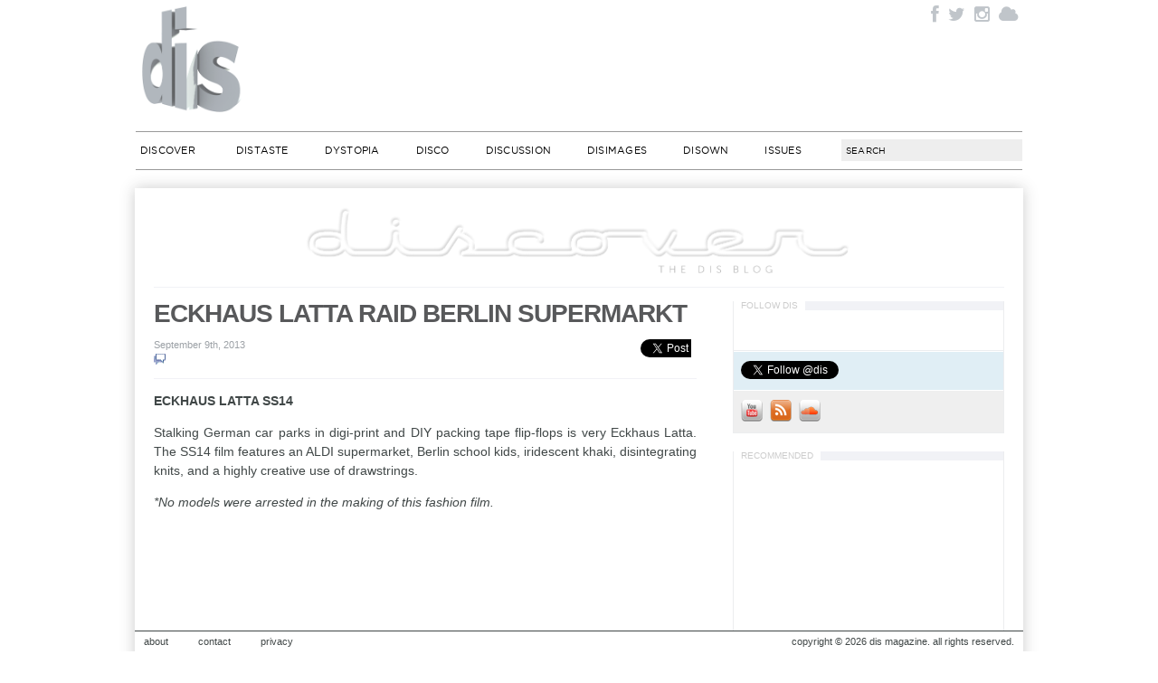

--- FILE ---
content_type: text/html; charset=UTF-8
request_url: https://dismagazine.com/blog/50856/eckhaus-latta-raid-berlin-supermarkt/
body_size: 20692
content:
<!doctype html>
<!--[if lt IE 7]>      <html class="no-js lt-ie9 lt-ie8 lt-ie7"> <![endif]-->
<!--[if IE 7]>         <html class="no-js lt-ie9 lt-ie8"> <![endif]-->
<!--[if IE 8]>         <html class="no-js lt-ie9"> <![endif]-->
<!--[if gt IE 8]><!--> <html class="no-js" xmlns:fb="https://ogp.me/ns/fb#" xmlns:og="https://opengraphprotocol.org/schema/"><!--<![endif]-->

<head>
	<meta charset="utf-8">
  	<meta http-equiv="X-UA-Compatible" content="IE=edge,chrome=1">
	<meta name="google-site-verification" content="DYe8nEZ9X0wE3Y-XjBqs4k30NkNo9C7bG8JUAXBb-hI">
	<meta name="viewport" content="width=device-width, initial-scale=1, maximum-scale=1">
	<title>ECKHAUS LATTA RAID BERLIN SUPERMARKT  - DIS MagazineDIS Magazine</title>
	<meta name="description" content="ECKHAUS LATTA SS14 Stalking German car parks in digi-print and DIY packing tape flip-flops is very Eckhaus Latta. The SS14 film features an ALDI supermarket, Berlin school kids, iridescent khaki, disintegrating knits, and a highly creative use of drawstrings. *No models were arrested in the making of this fashion film.">
	
	<meta itemprop="name" content="DIS Magazine">
	<meta itemprop="description" content="ECKHAUS LATTA SS14 Stalking German car parks in digi-print and DIY packing tape flip-flops is very Eckhaus Latta. The SS14 film features an ALDI supermarket, Berlin school kids, iridescent khaki, disintegrating knits, and a highly creative use of drawstrings. *No models were arrested in the making of this fashion film.">
	
	<meta name="author" content="Lauren Boyle, Solomon Chase, Marco Roso, Nick Scholl, David Toro">
	<meta name="keywords" content="DIS, magazine, DIS magazine, zine, fashion, avant garde, art, multimedia, photography, network, social, viral, Lauren Boyle, Solomon Chase, David Toro, Patrik Sandberg, Marco Roso, S Adrian Massey III, Nick Scholl, new, style, New York, digital, picture, stylist, closet, wardrobe, face, communication, now, open, society, culture, zeitgeist, post-internet, new aesthetic, , berlin, Eckhaus Latta, ">
	<meta name="medium" content="multi">
	<meta name="google-translate-customization" content="e9607a36babaa75f-3b926692b15d7987-ge516b2917e1bc1a4-f"></meta>
	<link href="https://plus.google.com/105445993960643265912/" rel="publisher">
	<link rel="stylesheet" href="https://dismagazine.com/wp-content/themes/discontinuity-2026/style.css?v=40" type="text/css" media="screen">


    <link rel="stylesheet" href="https://dismagazine.com/wp-content/themes/discontinuity-2026/css/font-awesome.min.css">
		<link rel="stylesheet" href="https://dismagazine.com/wp-content/themes/discontinuity-2026/css/blog.css?v=8" type="text/css" media="screen">
		
	
		
	<link rel="pingback" href="https://dismagazine.com/xmlrpc.php">
	<link rel="shortcut icon" href="https://dismagazine.com/favicon.ico?v=5" type="image/x-icon"> 

	<meta property="og:site_name" content="DIS Magazine">
	<meta name="twitter:site" content="@DISmagazine">
	<meta property="twitter:account_id" content="109631267">
	<meta property="fb:admins" content="500256247">
	<meta property="fb:app_id" content="149337718416566">

			
		<meta itemprop="name" content="ECKHAUS LATTA RAID BERLIN SUPERMARKT  - DIS Magazine">
		
					<meta property="og:title" content="ECKHAUS LATTA RAID BERLIN SUPERMARKT  - DIS Magazine">
			<meta name="twitter:title" content="ECKHAUS LATTA RAID BERLIN SUPERMARKT  - DIS Magazine">
			<meta property="og:url" content="https://dismagazine.com/blog/50856/eckhaus-latta-raid-berlin-supermarkt/">
			<meta name="twitter:url" content="https://dismagazine.com/blog/50856/eckhaus-latta-raid-berlin-supermarkt/">
			<meta name="twitter:card" content="summary">
				
		<meta property="og:type" content="article">
		<meta property="og:locale" content="en_US">
				<meta property="og:description" content="ECKHAUS LATTA SS14 Stalking German car parks in digi-print and DIY packing tape flip-flops is very Eckhaus Latta. The SS14 film features an ALDI supermarket, Berlin school kids, iridescent khaki, disintegrating knits, and a highly creative use of drawstrings. *No models were arrested in the making of this fashion film.">
		<meta name="twitter:description" content="ECKHAUS LATTA SS14 Stalking German car parks in digi-print and DIY packing tape flip-flops is very Eckhaus Latta. The SS14 film features an ALDI supermarket, Berlin school kids, iridescent khaki, disintegrating knits, and a highly creative use of drawstrings. *No models were arrested in the making of this fashion film.">
		
		
			
		<link rel="image_src" href="https://dismagazine.com/uploads/2013/09/ckhaus.jpg">
		<meta property="og:image" content="https://dismagazine.com/uploads/2013/09/ckhaus.jpg">
		<meta name="twitter:image" content="https://dismagazine.com/uploads/2013/09/ckhaus.jpg">
		
		

	
	<style type="text/css">
		#fancybox-close{:-15px;:-15px}
						div#fancybox-outer{background-color:}
			</style>

	<meta name='robots' content='index, follow, max-image-preview:large, max-snippet:-1, max-video-preview:-1' />
	<style>img:is([sizes="auto" i], [sizes^="auto," i]) { contain-intrinsic-size: 3000px 1500px }</style>
	
	<!-- This site is optimized with the Yoast SEO plugin v24.7 - https://yoast.com/wordpress/plugins/seo/ -->
	<link rel="canonical" href="https://dismagazine.com/blog/50856/eckhaus-latta-raid-berlin-supermarkt/" />
	<meta property="og:locale" content="en_US" />
	<meta property="og:type" content="article" />
	<meta property="og:title" content="ECKHAUS LATTA RAID BERLIN SUPERMARKT  - DIS Magazine" />
	<meta property="og:description" content="ECKHAUS LATTA SS14 Stalking German car parks in digi-print and DIY packing tape flip-flops is very Eckhaus Latta. The SS14 film features an ALDI supermarket, Berlin school kids, iridescent khaki, disintegrating knits, and a highly creative use of drawstrings. *No models were arrested in the making of this fashion film." />
	<meta property="og:url" content="https://dismagazine.com/blog/50856/eckhaus-latta-raid-berlin-supermarkt/" />
	<meta property="og:site_name" content="DIS Magazine" />
	<meta property="article:author" content="DISmagazine" />
	<meta property="article:published_time" content="2013-09-09T19:01:06+00:00" />
	<meta property="og:image" content="https://dismagazine.com/uploads/2013/09/ckhaus.jpg" />
	<meta property="og:image:width" content="200" />
	<meta property="og:image:height" content="200" />
	<meta property="og:image:type" content="image/jpeg" />
	<meta name="author" content="DIS Magazine" />
	<meta name="twitter:card" content="summary_large_image" />
	<meta name="twitter:creator" content="@DISmagazine" />
	<meta name="twitter:label1" content="Written by" />
	<meta name="twitter:data1" content="DIS Magazine" />
	<script type="application/ld+json" class="yoast-schema-graph">{"@context":"https://schema.org","@graph":[{"@type":"WebPage","@id":"https://dismagazine.com/blog/50856/eckhaus-latta-raid-berlin-supermarkt/","url":"https://dismagazine.com/blog/50856/eckhaus-latta-raid-berlin-supermarkt/","name":"ECKHAUS LATTA RAID BERLIN SUPERMARKT - DIS Magazine","isPartOf":{"@id":"https://dismagazine.com/#website"},"primaryImageOfPage":{"@id":"https://dismagazine.com/blog/50856/eckhaus-latta-raid-berlin-supermarkt/#primaryimage"},"image":{"@id":"https://dismagazine.com/blog/50856/eckhaus-latta-raid-berlin-supermarkt/#primaryimage"},"thumbnailUrl":"https://dismagazine.com/uploads/2013/09/ckhaus.jpg","datePublished":"2013-09-09T19:01:06+00:00","author":{"@id":"https://dismagazine.com/#/schema/person/61c0de15732b386c0e8e49f64b163341"},"breadcrumb":{"@id":"https://dismagazine.com/blog/50856/eckhaus-latta-raid-berlin-supermarkt/#breadcrumb"},"inLanguage":"en-US","potentialAction":[{"@type":"ReadAction","target":["https://dismagazine.com/blog/50856/eckhaus-latta-raid-berlin-supermarkt/"]}]},{"@type":"ImageObject","inLanguage":"en-US","@id":"https://dismagazine.com/blog/50856/eckhaus-latta-raid-berlin-supermarkt/#primaryimage","url":"https://dismagazine.com/uploads/2013/09/ckhaus.jpg","contentUrl":"https://dismagazine.com/uploads/2013/09/ckhaus.jpg","width":200,"height":200},{"@type":"BreadcrumbList","@id":"https://dismagazine.com/blog/50856/eckhaus-latta-raid-berlin-supermarkt/#breadcrumb","itemListElement":[{"@type":"ListItem","position":1,"name":"Home","item":"https://dismagazine.com/"},{"@type":"ListItem","position":2,"name":"ECKHAUS LATTA RAID BERLIN SUPERMARKT"}]},{"@type":"WebSite","@id":"https://dismagazine.com/#website","url":"https://dismagazine.com/","name":"DIS Magazine","description":"DIS Magazine is a digital media platform. It&#039;s on and offline projects examine art, fashion, music, and culture, constructing and supporting new creative practices.","potentialAction":[{"@type":"SearchAction","target":{"@type":"EntryPoint","urlTemplate":"https://dismagazine.com/?s={search_term_string}"},"query-input":{"@type":"PropertyValueSpecification","valueRequired":true,"valueName":"search_term_string"}}],"inLanguage":"en-US"},{"@type":"Person","@id":"https://dismagazine.com/#/schema/person/61c0de15732b386c0e8e49f64b163341","name":"DIS Magazine","image":{"@type":"ImageObject","inLanguage":"en-US","@id":"https://dismagazine.com/#/schema/person/image/eec164cd9335c8f012f2fc214f434f5e","url":"https://secure.gravatar.com/avatar/cf849f62c77a2b832560b7aa48ecdcf2?s=96&d=mm&r=pg","contentUrl":"https://secure.gravatar.com/avatar/cf849f62c77a2b832560b7aa48ecdcf2?s=96&d=mm&r=pg","caption":"DIS Magazine"},"sameAs":["http://dismagazine.com","DISmagazine","https://x.com/DISmagazine","dismagazine"],"url":"https://dismagazine.com/author/dis-magazine/"}]}</script>
	<!-- / Yoast SEO plugin. -->


<link rel='dns-prefetch' href='//ajax.googleapis.com' />
<link rel="alternate" type="application/rss+xml" title="DIS Magazine &raquo; Feed" href="https://dismagazine.com/feed/" />
<link rel="alternate" type="application/rss+xml" title="DIS Magazine &raquo; Comments Feed" href="https://dismagazine.com/comments/feed/" />
<link rel="alternate" type="application/rss+xml" title="DIS Magazine &raquo; ECKHAUS LATTA RAID BERLIN SUPERMARKT Comments Feed" href="https://dismagazine.com/blog/50856/eckhaus-latta-raid-berlin-supermarkt/feed/" />
<script type="text/javascript">
/* <![CDATA[ */
window._wpemojiSettings = {"baseUrl":"https:\/\/s.w.org\/images\/core\/emoji\/15.0.3\/72x72\/","ext":".png","svgUrl":"https:\/\/s.w.org\/images\/core\/emoji\/15.0.3\/svg\/","svgExt":".svg","source":{"concatemoji":"https:\/\/dismagazine.com\/wp-includes\/js\/wp-emoji-release.min.js?ver=6.7.4"}};
/*! This file is auto-generated */
!function(i,n){var o,s,e;function c(e){try{var t={supportTests:e,timestamp:(new Date).valueOf()};sessionStorage.setItem(o,JSON.stringify(t))}catch(e){}}function p(e,t,n){e.clearRect(0,0,e.canvas.width,e.canvas.height),e.fillText(t,0,0);var t=new Uint32Array(e.getImageData(0,0,e.canvas.width,e.canvas.height).data),r=(e.clearRect(0,0,e.canvas.width,e.canvas.height),e.fillText(n,0,0),new Uint32Array(e.getImageData(0,0,e.canvas.width,e.canvas.height).data));return t.every(function(e,t){return e===r[t]})}function u(e,t,n){switch(t){case"flag":return n(e,"\ud83c\udff3\ufe0f\u200d\u26a7\ufe0f","\ud83c\udff3\ufe0f\u200b\u26a7\ufe0f")?!1:!n(e,"\ud83c\uddfa\ud83c\uddf3","\ud83c\uddfa\u200b\ud83c\uddf3")&&!n(e,"\ud83c\udff4\udb40\udc67\udb40\udc62\udb40\udc65\udb40\udc6e\udb40\udc67\udb40\udc7f","\ud83c\udff4\u200b\udb40\udc67\u200b\udb40\udc62\u200b\udb40\udc65\u200b\udb40\udc6e\u200b\udb40\udc67\u200b\udb40\udc7f");case"emoji":return!n(e,"\ud83d\udc26\u200d\u2b1b","\ud83d\udc26\u200b\u2b1b")}return!1}function f(e,t,n){var r="undefined"!=typeof WorkerGlobalScope&&self instanceof WorkerGlobalScope?new OffscreenCanvas(300,150):i.createElement("canvas"),a=r.getContext("2d",{willReadFrequently:!0}),o=(a.textBaseline="top",a.font="600 32px Arial",{});return e.forEach(function(e){o[e]=t(a,e,n)}),o}function t(e){var t=i.createElement("script");t.src=e,t.defer=!0,i.head.appendChild(t)}"undefined"!=typeof Promise&&(o="wpEmojiSettingsSupports",s=["flag","emoji"],n.supports={everything:!0,everythingExceptFlag:!0},e=new Promise(function(e){i.addEventListener("DOMContentLoaded",e,{once:!0})}),new Promise(function(t){var n=function(){try{var e=JSON.parse(sessionStorage.getItem(o));if("object"==typeof e&&"number"==typeof e.timestamp&&(new Date).valueOf()<e.timestamp+604800&&"object"==typeof e.supportTests)return e.supportTests}catch(e){}return null}();if(!n){if("undefined"!=typeof Worker&&"undefined"!=typeof OffscreenCanvas&&"undefined"!=typeof URL&&URL.createObjectURL&&"undefined"!=typeof Blob)try{var e="postMessage("+f.toString()+"("+[JSON.stringify(s),u.toString(),p.toString()].join(",")+"));",r=new Blob([e],{type:"text/javascript"}),a=new Worker(URL.createObjectURL(r),{name:"wpTestEmojiSupports"});return void(a.onmessage=function(e){c(n=e.data),a.terminate(),t(n)})}catch(e){}c(n=f(s,u,p))}t(n)}).then(function(e){for(var t in e)n.supports[t]=e[t],n.supports.everything=n.supports.everything&&n.supports[t],"flag"!==t&&(n.supports.everythingExceptFlag=n.supports.everythingExceptFlag&&n.supports[t]);n.supports.everythingExceptFlag=n.supports.everythingExceptFlag&&!n.supports.flag,n.DOMReady=!1,n.readyCallback=function(){n.DOMReady=!0}}).then(function(){return e}).then(function(){var e;n.supports.everything||(n.readyCallback(),(e=n.source||{}).concatemoji?t(e.concatemoji):e.wpemoji&&e.twemoji&&(t(e.twemoji),t(e.wpemoji)))}))}((window,document),window._wpemojiSettings);
/* ]]> */
</script>
<link rel='stylesheet' id='scap.flashblock-css' href='https://dismagazine.com/wp-content/plugins/compact-wp-audio-player/css/flashblock.css?ver=6.7.4' type='text/css' media='all' />
<link rel='stylesheet' id='scap.player-css' href='https://dismagazine.com/wp-content/plugins/compact-wp-audio-player/css/player.css?ver=6.7.4' type='text/css' media='all' />
<style id='wp-emoji-styles-inline-css' type='text/css'>

	img.wp-smiley, img.emoji {
		display: inline !important;
		border: none !important;
		box-shadow: none !important;
		height: 1em !important;
		width: 1em !important;
		margin: 0 0.07em !important;
		vertical-align: -0.1em !important;
		background: none !important;
		padding: 0 !important;
	}
</style>
<link rel='stylesheet' id='wp-block-library-css' href='https://dismagazine.com/wp-includes/css/dist/block-library/style.min.css?ver=6.7.4' type='text/css' media='all' />
<style id='classic-theme-styles-inline-css' type='text/css'>
/*! This file is auto-generated */
.wp-block-button__link{color:#fff;background-color:#32373c;border-radius:9999px;box-shadow:none;text-decoration:none;padding:calc(.667em + 2px) calc(1.333em + 2px);font-size:1.125em}.wp-block-file__button{background:#32373c;color:#fff;text-decoration:none}
</style>
<style id='global-styles-inline-css' type='text/css'>
:root{--wp--preset--aspect-ratio--square: 1;--wp--preset--aspect-ratio--4-3: 4/3;--wp--preset--aspect-ratio--3-4: 3/4;--wp--preset--aspect-ratio--3-2: 3/2;--wp--preset--aspect-ratio--2-3: 2/3;--wp--preset--aspect-ratio--16-9: 16/9;--wp--preset--aspect-ratio--9-16: 9/16;--wp--preset--color--black: #000000;--wp--preset--color--cyan-bluish-gray: #abb8c3;--wp--preset--color--white: #ffffff;--wp--preset--color--pale-pink: #f78da7;--wp--preset--color--vivid-red: #cf2e2e;--wp--preset--color--luminous-vivid-orange: #ff6900;--wp--preset--color--luminous-vivid-amber: #fcb900;--wp--preset--color--light-green-cyan: #7bdcb5;--wp--preset--color--vivid-green-cyan: #00d084;--wp--preset--color--pale-cyan-blue: #8ed1fc;--wp--preset--color--vivid-cyan-blue: #0693e3;--wp--preset--color--vivid-purple: #9b51e0;--wp--preset--gradient--vivid-cyan-blue-to-vivid-purple: linear-gradient(135deg,rgba(6,147,227,1) 0%,rgb(155,81,224) 100%);--wp--preset--gradient--light-green-cyan-to-vivid-green-cyan: linear-gradient(135deg,rgb(122,220,180) 0%,rgb(0,208,130) 100%);--wp--preset--gradient--luminous-vivid-amber-to-luminous-vivid-orange: linear-gradient(135deg,rgba(252,185,0,1) 0%,rgba(255,105,0,1) 100%);--wp--preset--gradient--luminous-vivid-orange-to-vivid-red: linear-gradient(135deg,rgba(255,105,0,1) 0%,rgb(207,46,46) 100%);--wp--preset--gradient--very-light-gray-to-cyan-bluish-gray: linear-gradient(135deg,rgb(238,238,238) 0%,rgb(169,184,195) 100%);--wp--preset--gradient--cool-to-warm-spectrum: linear-gradient(135deg,rgb(74,234,220) 0%,rgb(151,120,209) 20%,rgb(207,42,186) 40%,rgb(238,44,130) 60%,rgb(251,105,98) 80%,rgb(254,248,76) 100%);--wp--preset--gradient--blush-light-purple: linear-gradient(135deg,rgb(255,206,236) 0%,rgb(152,150,240) 100%);--wp--preset--gradient--blush-bordeaux: linear-gradient(135deg,rgb(254,205,165) 0%,rgb(254,45,45) 50%,rgb(107,0,62) 100%);--wp--preset--gradient--luminous-dusk: linear-gradient(135deg,rgb(255,203,112) 0%,rgb(199,81,192) 50%,rgb(65,88,208) 100%);--wp--preset--gradient--pale-ocean: linear-gradient(135deg,rgb(255,245,203) 0%,rgb(182,227,212) 50%,rgb(51,167,181) 100%);--wp--preset--gradient--electric-grass: linear-gradient(135deg,rgb(202,248,128) 0%,rgb(113,206,126) 100%);--wp--preset--gradient--midnight: linear-gradient(135deg,rgb(2,3,129) 0%,rgb(40,116,252) 100%);--wp--preset--font-size--small: 13px;--wp--preset--font-size--medium: 20px;--wp--preset--font-size--large: 36px;--wp--preset--font-size--x-large: 42px;--wp--preset--spacing--20: 0.44rem;--wp--preset--spacing--30: 0.67rem;--wp--preset--spacing--40: 1rem;--wp--preset--spacing--50: 1.5rem;--wp--preset--spacing--60: 2.25rem;--wp--preset--spacing--70: 3.38rem;--wp--preset--spacing--80: 5.06rem;--wp--preset--shadow--natural: 6px 6px 9px rgba(0, 0, 0, 0.2);--wp--preset--shadow--deep: 12px 12px 50px rgba(0, 0, 0, 0.4);--wp--preset--shadow--sharp: 6px 6px 0px rgba(0, 0, 0, 0.2);--wp--preset--shadow--outlined: 6px 6px 0px -3px rgba(255, 255, 255, 1), 6px 6px rgba(0, 0, 0, 1);--wp--preset--shadow--crisp: 6px 6px 0px rgba(0, 0, 0, 1);}:where(.is-layout-flex){gap: 0.5em;}:where(.is-layout-grid){gap: 0.5em;}body .is-layout-flex{display: flex;}.is-layout-flex{flex-wrap: wrap;align-items: center;}.is-layout-flex > :is(*, div){margin: 0;}body .is-layout-grid{display: grid;}.is-layout-grid > :is(*, div){margin: 0;}:where(.wp-block-columns.is-layout-flex){gap: 2em;}:where(.wp-block-columns.is-layout-grid){gap: 2em;}:where(.wp-block-post-template.is-layout-flex){gap: 1.25em;}:where(.wp-block-post-template.is-layout-grid){gap: 1.25em;}.has-black-color{color: var(--wp--preset--color--black) !important;}.has-cyan-bluish-gray-color{color: var(--wp--preset--color--cyan-bluish-gray) !important;}.has-white-color{color: var(--wp--preset--color--white) !important;}.has-pale-pink-color{color: var(--wp--preset--color--pale-pink) !important;}.has-vivid-red-color{color: var(--wp--preset--color--vivid-red) !important;}.has-luminous-vivid-orange-color{color: var(--wp--preset--color--luminous-vivid-orange) !important;}.has-luminous-vivid-amber-color{color: var(--wp--preset--color--luminous-vivid-amber) !important;}.has-light-green-cyan-color{color: var(--wp--preset--color--light-green-cyan) !important;}.has-vivid-green-cyan-color{color: var(--wp--preset--color--vivid-green-cyan) !important;}.has-pale-cyan-blue-color{color: var(--wp--preset--color--pale-cyan-blue) !important;}.has-vivid-cyan-blue-color{color: var(--wp--preset--color--vivid-cyan-blue) !important;}.has-vivid-purple-color{color: var(--wp--preset--color--vivid-purple) !important;}.has-black-background-color{background-color: var(--wp--preset--color--black) !important;}.has-cyan-bluish-gray-background-color{background-color: var(--wp--preset--color--cyan-bluish-gray) !important;}.has-white-background-color{background-color: var(--wp--preset--color--white) !important;}.has-pale-pink-background-color{background-color: var(--wp--preset--color--pale-pink) !important;}.has-vivid-red-background-color{background-color: var(--wp--preset--color--vivid-red) !important;}.has-luminous-vivid-orange-background-color{background-color: var(--wp--preset--color--luminous-vivid-orange) !important;}.has-luminous-vivid-amber-background-color{background-color: var(--wp--preset--color--luminous-vivid-amber) !important;}.has-light-green-cyan-background-color{background-color: var(--wp--preset--color--light-green-cyan) !important;}.has-vivid-green-cyan-background-color{background-color: var(--wp--preset--color--vivid-green-cyan) !important;}.has-pale-cyan-blue-background-color{background-color: var(--wp--preset--color--pale-cyan-blue) !important;}.has-vivid-cyan-blue-background-color{background-color: var(--wp--preset--color--vivid-cyan-blue) !important;}.has-vivid-purple-background-color{background-color: var(--wp--preset--color--vivid-purple) !important;}.has-black-border-color{border-color: var(--wp--preset--color--black) !important;}.has-cyan-bluish-gray-border-color{border-color: var(--wp--preset--color--cyan-bluish-gray) !important;}.has-white-border-color{border-color: var(--wp--preset--color--white) !important;}.has-pale-pink-border-color{border-color: var(--wp--preset--color--pale-pink) !important;}.has-vivid-red-border-color{border-color: var(--wp--preset--color--vivid-red) !important;}.has-luminous-vivid-orange-border-color{border-color: var(--wp--preset--color--luminous-vivid-orange) !important;}.has-luminous-vivid-amber-border-color{border-color: var(--wp--preset--color--luminous-vivid-amber) !important;}.has-light-green-cyan-border-color{border-color: var(--wp--preset--color--light-green-cyan) !important;}.has-vivid-green-cyan-border-color{border-color: var(--wp--preset--color--vivid-green-cyan) !important;}.has-pale-cyan-blue-border-color{border-color: var(--wp--preset--color--pale-cyan-blue) !important;}.has-vivid-cyan-blue-border-color{border-color: var(--wp--preset--color--vivid-cyan-blue) !important;}.has-vivid-purple-border-color{border-color: var(--wp--preset--color--vivid-purple) !important;}.has-vivid-cyan-blue-to-vivid-purple-gradient-background{background: var(--wp--preset--gradient--vivid-cyan-blue-to-vivid-purple) !important;}.has-light-green-cyan-to-vivid-green-cyan-gradient-background{background: var(--wp--preset--gradient--light-green-cyan-to-vivid-green-cyan) !important;}.has-luminous-vivid-amber-to-luminous-vivid-orange-gradient-background{background: var(--wp--preset--gradient--luminous-vivid-amber-to-luminous-vivid-orange) !important;}.has-luminous-vivid-orange-to-vivid-red-gradient-background{background: var(--wp--preset--gradient--luminous-vivid-orange-to-vivid-red) !important;}.has-very-light-gray-to-cyan-bluish-gray-gradient-background{background: var(--wp--preset--gradient--very-light-gray-to-cyan-bluish-gray) !important;}.has-cool-to-warm-spectrum-gradient-background{background: var(--wp--preset--gradient--cool-to-warm-spectrum) !important;}.has-blush-light-purple-gradient-background{background: var(--wp--preset--gradient--blush-light-purple) !important;}.has-blush-bordeaux-gradient-background{background: var(--wp--preset--gradient--blush-bordeaux) !important;}.has-luminous-dusk-gradient-background{background: var(--wp--preset--gradient--luminous-dusk) !important;}.has-pale-ocean-gradient-background{background: var(--wp--preset--gradient--pale-ocean) !important;}.has-electric-grass-gradient-background{background: var(--wp--preset--gradient--electric-grass) !important;}.has-midnight-gradient-background{background: var(--wp--preset--gradient--midnight) !important;}.has-small-font-size{font-size: var(--wp--preset--font-size--small) !important;}.has-medium-font-size{font-size: var(--wp--preset--font-size--medium) !important;}.has-large-font-size{font-size: var(--wp--preset--font-size--large) !important;}.has-x-large-font-size{font-size: var(--wp--preset--font-size--x-large) !important;}
:where(.wp-block-post-template.is-layout-flex){gap: 1.25em;}:where(.wp-block-post-template.is-layout-grid){gap: 1.25em;}
:where(.wp-block-columns.is-layout-flex){gap: 2em;}:where(.wp-block-columns.is-layout-grid){gap: 2em;}
:root :where(.wp-block-pullquote){font-size: 1.5em;line-height: 1.6;}
</style>
<link rel='stylesheet' id='contact-form-7-css' href='https://dismagazine.com/wp-content/plugins/contact-form-7/includes/css/styles.css?ver=5.8.7' type='text/css' media='all' />
<link rel='stylesheet' id='fancybox-css' href='https://dismagazine.com/wp-content/plugins/fancybox-for-wordpress/fancybox/fancybox.css?ver=6.7.4' type='text/css' media='all' />
<link rel='stylesheet' id='hs_rsp_popup_css-css' href='https://dismagazine.com/wp-content/plugins/really-simple-popup/css/hs_rsp_popup.min.css?ver=6.7.4' type='text/css' media='all' />
<script type="text/javascript" src="https://dismagazine.com/wp-content/plugins/compact-wp-audio-player/js/soundmanager2-nodebug-jsmin.js?ver=6.7.4" id="scap.soundmanager2-js"></script>
<script type="text/javascript" src="https://ajax.googleapis.com/ajax/libs/jquery/1.7.2/jquery.min.js?ver=1.7.2" id="jquery-js"></script>
<script type="text/javascript" src="https://dismagazine.com/wp-content/plugins/fancybox-for-wordpress/fancybox/jquery.fancybox.js?ver=1.3.4" id="fancybox-js"></script>
<script type="text/javascript" src="https://dismagazine.com/wp-content/plugins/really-simple-popup/js/hs_rsp_popup.min.js?ver=6.7.4" id="hs_rsp_popup_js-js"></script>
<script type="text/javascript" src="https://dismagazine.com/wp-content/plugins/wp-featured-content-slider/scripts/jquery.cycle.all.2.72.js?ver=1.3" id="jquery.cycle-js"></script>
<link rel="https://api.w.org/" href="https://dismagazine.com/wp-json/" /><link rel="alternate" title="JSON" type="application/json" href="https://dismagazine.com/wp-json/wp/v2/posts/50856" /><link rel="EditURI" type="application/rsd+xml" title="RSD" href="https://dismagazine.com/xmlrpc.php?rsd" />
<meta name="generator" content="WordPress 6.7.4" />
<link rel='shortlink' href='https://dismagazine.com/?p=50856' />
<link rel="alternate" title="oEmbed (JSON)" type="application/json+oembed" href="https://dismagazine.com/wp-json/oembed/1.0/embed?url=https%3A%2F%2Fdismagazine.com%2Fblog%2F50856%2Feckhaus-latta-raid-berlin-supermarkt%2F" />
<link rel="alternate" title="oEmbed (XML)" type="text/xml+oembed" href="https://dismagazine.com/wp-json/oembed/1.0/embed?url=https%3A%2F%2Fdismagazine.com%2Fblog%2F50856%2Feckhaus-latta-raid-berlin-supermarkt%2F&#038;format=xml" />
<script type="text/javascript" src="https://dismagazine.com/wp-content/plugins/degradable-html5-audio-and-video/incl/audio-player.js"></script>
<script type="text/javascript">
	AudioPlayer.setup("https://dismagazine.com/wp-content/plugins/degradable-html5-audio-and-video/incl/player.swf", {
		/* Format the player by inserting lines here. See http://wpaudioplayer.com/standalone */
		width: 290,
		initialvolume: 80
	});
</script>
<!-- Fancybox for WordPress -->
<script type="text/javascript">
jQuery(function(){

jQuery.fn.getTitle = function() { // Copy the title of every IMG tag and add it to its parent A so that fancybox can show titles
	var arr = jQuery("a.fancybox");
	jQuery.each(arr, function() {
		var title = jQuery(this).children("img").attr("title");
		jQuery(this).attr('title',title);
	})
}

// Supported file extensions
var thumbnails = jQuery("a:has(img)").not(".nolightbox").filter( function() { return /\.(jpe?g|png|gif|bmp)$/i.test(jQuery(this).attr('href')) });


jQuery("a.fancybox").fancybox({
	'cyclic': false,
	'autoScale': false,
		'padding': 10,
		'opacity': false,
	'speedIn': 0,
	'speedOut': 0,
	'changeSpeed': 0,
	'overlayShow': false,
	'overlayOpacity': "0.1",
	'overlayColor': "",
	'titleShow': false,
	'titlePosition': '',
	'enableEscapeButton': false,
	'showCloseButton': false,
	'showNavArrows': false,
	'hideOnOverlayClick': false,
	'hideOnContentClick': false,
	'width': 560,
	'height': 340,
	'transitionIn': "fade",
	'transitionOut': "fade",
	'centerOnScroll': false
});


})
</script>
<!-- END Fancybox for WordPress -->
<script type="text/javascript"><!--//--><![CDATA[//><!--
function prepareTargetBlank() {
	var className = 'wpsi-blank';
	var as = document.getElementsByTagName('a');
	for(i=0;i<as.length;i++) {
		var a = as[i];
		r=new RegExp("(^| )"+className+"($| )");
		if(r.test(a.className)) {
			a.onclick = function() {
				window.open(this.href);
				return false;
			}
		}
	}
}
window.onload = prepareTargetBlank;
//--><!]]>
</script>
		
				<script type="text/javascript" src="https://dismagazine.com/wp-content/themes/discontinuity-2026/js/jquery.scrollTo-min.js"></script> 
		<script type="text/javascript" src="https://dismagazine.com/wp-content/themes/discontinuity-2026/js/jquery.serialScroll-min.js"></script>
		<script src="https://dismagazine.com/wp-content/themes/discontinuity-2026/js/article.js?v=2" type="text/javascript"></script>
				
	
	

	

	<!-- Google Analytics -->
	
<script type="text/javascript">

	  var _gaq = _gaq || [];
	  _gaq.push(['_setAccount', 'UA-11890152-1']);
	  _gaq.push(['_trackPageview']);

	  (function() {
	    var ga = document.createElement('script'); ga.type = 'text/javascript'; ga.async = true;
	    ga.src = ('https:' == document.location.protocol ? 'https://ssl' : 'https://www') + '.google-analytics.com/ga.js';
	    var s = document.getElementsByTagName('script')[0]; s.parentNode.insertBefore(ga, s);
	  })();

	</script>


<!--
	<script>
  (function(i,s,o,g,r,a,m){i['GoogleAnalyticsObject']=r;i[r]=i[r]||function(){
  (i[r].q=i[r].q||[]).push(arguments)},i[r].l=1*new Date();a=s.createElement(o),
  m=s.getElementsByTagName(o)[0];a.async=1;a.src=g;m.parentNode.insertBefore(a,m)
  })(window,document,'script','//www.google-analytics.com/analytics.js','ga');

  ga('create', 'UA-67222128-3', 'auto');
  ga('send', 'pageview');

</script>
-->

	<!-- / Google Analytics -->
    
    
    	<link rel="stylesheet" href="https://dismagazine.com/wp-content/themes/discontinuity-2026/mobile.style.css?v=2" type="text/css" media="screen">
    




</head>

<body class="post-template-default single single-post postid-50856 single-format-standard ns-2023 category-blog">


<!--[if lt IE 7]><p class=chromeframe>Your browser is <em>ancient!</em> <a href="https://browsehappy.com/">Upgrade to a different browser</a> or <a href="https://www.google.com/chromeframe/?redirect=true">install Google Chrome Frame</a> to experience this site.</p><![endif]-->
<div id="fb-root"></div>
<script>
  window.fbAsyncInit = function() {
    FB.init({appId: '149337718416566', status: true, cookie: true,
             xfbml: true});
  };
  (function() {
    var e = document.createElement('script'); e.async = true;
    e.src = document.location.protocol +
      '//connect.facebook.net/en_US/all.js';
    document.getElementById('fb-root').appendChild(e);
  }());
  

</script>	
	
	
<div class="site-width" id="header">

	<h1 class="logo">
		<a href="https://dismagazine.com/">DIS Magazine</a>
	</h1>

	
	<h2 class="hidden">
		DIS is a multimedia art magazine. DIS is a dissection of fashion and commerce which seeks to dissolve conventions, distort realities, disturb ideologies, dismember the establishment, and disrupt the dismal dissemination of fashion discourse that's been distinctly distributed in order to display the disenfranchised as disposable. All is open to discussion. There is no final word. DIS is Lauren Boyle, Solomon Chase, Marco Roso, Nick Scholl, and David Toro.
	</h2>
          <ul class="socs-btns desktop" id="fb_page_like">
        <!-- fb://profile/370831959032 -->
    		<!-- twitter://user?screen_name=DISmagazine -->
    	<li><a href="https://www.facebook.com/DISmagazine" target="blank" class="fb fa fa-facebook"></a></li>
        <li><a href="https://twitter.com/dis" target="blank"  class="tw fa fa-twitter"></a></li>
        <li><a href="https://instagram.com/dismagazine" target="blank"  class="in fa fa-instagram"></a></li>
        <li><a href="https://soundcloud.com/dismagazine" target="blank" class="sc fa fa-cloud"></a></li>
    </ul>
	<!--
<div id="fb_page_like">
		<div class="fb-like" data-href="https://www.facebook.com/DISmagazine" data-send="false" data-layout="button_count" data-width="450" data-show-faces="false"></div>
        
		<a href="https://twitter.com/dis" class="twitter-follow-button" data-show-count="true">Follow @DISmagazine</a>
		<script>!function(d,s,id){var js,fjs=d.getElementsByTagName(s)[0];if(!d.getElementById(id)){js=d.createElement(s);js.id=id;js.src="//platform.twitter.com/widgets.js";fjs.parentNode.insertBefore(js,fjs);}}(document,"script","twitter-wjs");</script>
		
		<div id="google_translate_element"></div>
		<script type="text/javascript">
			function googleTranslateElementInit() {
			  new google.translate.TranslateElement({pageLanguage: 'en', layout: google.translate.TranslateElement.InlineLayout.SIMPLE, gaTrack: true, gaId: 'UA-11890152-1'}, 'google_translate_element');
			}
		</script>
		<script type="text/javascript" src="//translate.google.com/translate_a/element.js?cb=googleTranslateElementInit"></script>
	</div>
-->
        
    
	<div class="clearfix desktop" id="navigation">
		<div class="menu-menu-container"><ul id="menu" class="clearfix"><li id="menu-item-9121" class="menu-item menu-item-type-taxonomy menu-item-object-category current-post-ancestor current-menu-parent current-post-parent menu-item-9121"><a href="https://dismagazine.com/blog/" title="The DIS Blog">Discover</a></li>
<li id="menu-item-42434" class="menu-item menu-item-type-taxonomy menu-item-object-category menu-item-has-children menu-item-42434"><a href="https://dismagazine.com/distaste/" title="Fashion">Distaste</a>
<ul class="sub-menu">
	<li id="menu-item-9127" class="menu-item menu-item-type-taxonomy menu-item-object-category menu-item-9127"><a href="https://dismagazine.com/distaste/new-style-options/">New Style Options</a></li>
	<li id="menu-item-9133" class="menu-item menu-item-type-taxonomy menu-item-object-category menu-item-9133"><a href="https://dismagazine.com/distaste/trends/">Trends</a></li>
	<li id="menu-item-9129" class="menu-item menu-item-type-taxonomy menu-item-object-category menu-item-9129"><a href="https://dismagazine.com/discussion/best-and-worst/">Best &#038; Worst</a></li>
	<li id="menu-item-9124" class="menu-item menu-item-type-taxonomy menu-item-object-category menu-item-9124"><a href="https://dismagazine.com/dysmorphia/">Dysmorphia</a></li>
</ul>
</li>
<li id="menu-item-9125" class="menu-item menu-item-type-taxonomy menu-item-object-category menu-item-9125"><a href="https://dismagazine.com/dystopia/" title="Lifestyle">Dystopia</a></li>
<li id="menu-item-9120" class="menu-item menu-item-type-taxonomy menu-item-object-category menu-item-has-children menu-item-9120"><a href="https://dismagazine.com/disco/" title="Music">Disco</a>
<ul class="sub-menu">
	<li id="menu-item-9132" class="menu-item menu-item-type-taxonomy menu-item-object-category menu-item-9132"><a href="https://dismagazine.com/disco/mixes/">Mixes</a></li>
	<li id="menu-item-9175" class="menu-item menu-item-type-taxonomy menu-item-object-category menu-item-9175"><a href="https://dismagazine.com/disco/compilations/">Compilations</a></li>
	<li id="menu-item-9518" class="menu-item menu-item-type-taxonomy menu-item-object-category menu-item-9518"><a href="https://dismagazine.com/blog/global-wav/">Global .Wav</a></li>
	<li id="menu-item-22380" class="menu-item menu-item-type-custom menu-item-object-custom menu-item-22380"><a href="https://soundcloud.com/dismagazine">SoundCloud</a></li>
</ul>
</li>
<li id="menu-item-9122" class="menu-item menu-item-type-taxonomy menu-item-object-category menu-item-has-children menu-item-9122"><a href="https://dismagazine.com/discussion/">Discussion</a>
<ul class="sub-menu">
	<li id="menu-item-42435" class="menu-item menu-item-type-taxonomy menu-item-object-category menu-item-42435"><a href="https://dismagazine.com/disillusioned/">Disillusioned</a></li>
	<li id="menu-item-9131" class="menu-item menu-item-type-taxonomy menu-item-object-category menu-item-9131"><a href="https://dismagazine.com/disco/interviews/">Interviews</a></li>
</ul>
</li>
<li id="menu-item-42239" class="menu-item menu-item-type-custom menu-item-object-custom menu-item-42239"><a href="http://disimages.com/" title="New Stock Options">DISimages</a></li>
<li id="menu-item-38084" class="menu-item menu-item-type-custom menu-item-object-custom menu-item-38084"><a href="http://disown.dismagazine.com/">disown</a></li>
<li id="menu-item-70888" class="menu-item menu-item-type-taxonomy menu-item-object-category menu-item-has-children menu-item-70888"><a href="https://dismagazine.com/issues/">Issues</a>
<ul class="sub-menu">
	<li id="menu-item-42238" class="menu-item menu-item-type-taxonomy menu-item-object-issues menu-item-42238"><a href="https://dismagazine.com/issues/labor/">Labor</a></li>
	<li id="menu-item-42237" class="menu-item menu-item-type-taxonomy menu-item-object-issues menu-item-42237"><a href="https://dismagazine.com/issues/tweenage/">Tweenage</a></li>
	<li id="menu-item-42236" class="menu-item menu-item-type-taxonomy menu-item-object-issues menu-item-42236"><a href="https://dismagazine.com/issues/art-school/">Art School</a></li>
	<li id="menu-item-42235" class="menu-item menu-item-type-taxonomy menu-item-object-issues menu-item-42235"><a href="https://dismagazine.com/issues/stock/">Stock</a></li>
	<li id="menu-item-70971" class="menu-item menu-item-type-custom menu-item-object-custom menu-item-70971"><a href="https://dismagazine.com/discrit89plus/">DIScrit 89plus</a></li>
	<li id="menu-item-60009" class="menu-item menu-item-type-custom menu-item-object-custom menu-item-60009"><a href="https://dismagazine.com/issues/disown/" title="Issue">DISown</a></li>
	<li id="menu-item-61748" class="menu-item menu-item-type-custom menu-item-object-custom menu-item-61748"><a href="https://dismagazine.com/issues/privacy-is-an-issue/" title="Issue">Privacy</a></li>
	<li id="menu-item-70887" class="menu-item menu-item-type-custom menu-item-object-custom menu-item-70887"><a href="https://dismagazine.com/issues/disaster-issue/">Disaster</a></li>
	<li id="menu-item-73491" class="menu-item menu-item-type-custom menu-item-object-custom menu-item-73491"><a href="https://dismagazine.com/issues/data-issue/">Data Issue</a></li>
	<li id="menu-item-77320" class="menu-item menu-item-type-custom menu-item-object-custom menu-item-77320"><a href="http://artselfie.dismagazine.com">#artselfie</a></li>
	<li id="menu-item-82723" class="menu-item menu-item-type-custom menu-item-object-custom menu-item-82723"><a href="https://dismagazine.com/issues/post-contemporary/">Post Contemporary</a></li>
</ul>
</li>
</ul></div>		<form role="search" method="get" id="searchform" action="https://dismagazine.com/" class="disForm">
	<div><label class="screen-reader-text" for="s">Search for:</label>
	<input type="text" value="Search" name="s" class="clearText text" id="s" onblur="clearText(this)" onfocus="clearText(this)" /><input type="submit" class="submit" id="searchsubmit" value="Go" />
	</div>
	</form>	</div>

	
	</div><!-- header -->		

	<div class="clearfix" id="navigationMobile">
		<div class="menu-menu-container"><ul id="menu" class="clearfix"><li class="menu-item menu-item-type-taxonomy menu-item-object-category current-post-ancestor current-menu-parent current-post-parent menu-item-9121"><a href="https://dismagazine.com/blog/" title="The DIS Blog">Discover</a></li>
<li class="menu-item menu-item-type-taxonomy menu-item-object-category menu-item-has-children menu-item-42434"><a href="https://dismagazine.com/distaste/" title="Fashion">Distaste</a>
<ul class="sub-menu">
	<li class="menu-item menu-item-type-taxonomy menu-item-object-category menu-item-9127"><a href="https://dismagazine.com/distaste/new-style-options/">New Style Options</a></li>
	<li class="menu-item menu-item-type-taxonomy menu-item-object-category menu-item-9133"><a href="https://dismagazine.com/distaste/trends/">Trends</a></li>
	<li class="menu-item menu-item-type-taxonomy menu-item-object-category menu-item-9129"><a href="https://dismagazine.com/discussion/best-and-worst/">Best &#038; Worst</a></li>
	<li class="menu-item menu-item-type-taxonomy menu-item-object-category menu-item-9124"><a href="https://dismagazine.com/dysmorphia/">Dysmorphia</a></li>
</ul>
</li>
<li class="menu-item menu-item-type-taxonomy menu-item-object-category menu-item-9125"><a href="https://dismagazine.com/dystopia/" title="Lifestyle">Dystopia</a></li>
<li class="menu-item menu-item-type-taxonomy menu-item-object-category menu-item-has-children menu-item-9120"><a href="https://dismagazine.com/disco/" title="Music">Disco</a>
<ul class="sub-menu">
	<li class="menu-item menu-item-type-taxonomy menu-item-object-category menu-item-9132"><a href="https://dismagazine.com/disco/mixes/">Mixes</a></li>
	<li class="menu-item menu-item-type-taxonomy menu-item-object-category menu-item-9175"><a href="https://dismagazine.com/disco/compilations/">Compilations</a></li>
	<li class="menu-item menu-item-type-taxonomy menu-item-object-category menu-item-9518"><a href="https://dismagazine.com/blog/global-wav/">Global .Wav</a></li>
	<li class="menu-item menu-item-type-custom menu-item-object-custom menu-item-22380"><a href="https://soundcloud.com/dismagazine">SoundCloud</a></li>
</ul>
</li>
<li class="menu-item menu-item-type-taxonomy menu-item-object-category menu-item-has-children menu-item-9122"><a href="https://dismagazine.com/discussion/">Discussion</a>
<ul class="sub-menu">
	<li class="menu-item menu-item-type-taxonomy menu-item-object-category menu-item-42435"><a href="https://dismagazine.com/disillusioned/">Disillusioned</a></li>
	<li class="menu-item menu-item-type-taxonomy menu-item-object-category menu-item-9131"><a href="https://dismagazine.com/disco/interviews/">Interviews</a></li>
</ul>
</li>
<li class="menu-item menu-item-type-custom menu-item-object-custom menu-item-42239"><a href="http://disimages.com/" title="New Stock Options">DISimages</a></li>
<li class="menu-item menu-item-type-custom menu-item-object-custom menu-item-38084"><a href="http://disown.dismagazine.com/">disown</a></li>
<li class="menu-item menu-item-type-taxonomy menu-item-object-category menu-item-has-children menu-item-70888"><a href="https://dismagazine.com/issues/">Issues</a>
<ul class="sub-menu">
	<li class="menu-item menu-item-type-taxonomy menu-item-object-issues menu-item-42238"><a href="https://dismagazine.com/issues/labor/">Labor</a></li>
	<li class="menu-item menu-item-type-taxonomy menu-item-object-issues menu-item-42237"><a href="https://dismagazine.com/issues/tweenage/">Tweenage</a></li>
	<li class="menu-item menu-item-type-taxonomy menu-item-object-issues menu-item-42236"><a href="https://dismagazine.com/issues/art-school/">Art School</a></li>
	<li class="menu-item menu-item-type-taxonomy menu-item-object-issues menu-item-42235"><a href="https://dismagazine.com/issues/stock/">Stock</a></li>
	<li class="menu-item menu-item-type-custom menu-item-object-custom menu-item-70971"><a href="https://dismagazine.com/discrit89plus/">DIScrit 89plus</a></li>
	<li class="menu-item menu-item-type-custom menu-item-object-custom menu-item-60009"><a href="https://dismagazine.com/issues/disown/" title="Issue">DISown</a></li>
	<li class="menu-item menu-item-type-custom menu-item-object-custom menu-item-61748"><a href="https://dismagazine.com/issues/privacy-is-an-issue/" title="Issue">Privacy</a></li>
	<li class="menu-item menu-item-type-custom menu-item-object-custom menu-item-70887"><a href="https://dismagazine.com/issues/disaster-issue/">Disaster</a></li>
	<li class="menu-item menu-item-type-custom menu-item-object-custom menu-item-73491"><a href="https://dismagazine.com/issues/data-issue/">Data Issue</a></li>
	<li class="menu-item menu-item-type-custom menu-item-object-custom menu-item-77320"><a href="http://artselfie.dismagazine.com">#artselfie</a></li>
	<li class="menu-item menu-item-type-custom menu-item-object-custom menu-item-82723"><a href="https://dismagazine.com/issues/post-contemporary/">Post Contemporary</a></li>
</ul>
</li>
</ul></div>		<form role="search" method="get" id="searchform" action="https://dismagazine.com/" class="disForm">
	<div><label class="screen-reader-text" for="s">Search for:</label>
	<input type="text" value="Search" name="s" class="clearText text" id="s" onblur="clearText(this)" onfocus="clearText(this)" /><input type="submit" class="submit" id="searchsubmit" value="Go" />
	</div>
	</form>	</div>

						

			
<div class="clearfix mobile" id="wrap">
		
	
				
					
						
			<header class="header-blog">
				
				<h2>
					<a href="https://dismagazine.com/blog/">Discover</a>
				</h2>
			
			</header>
			
			
		
					
			<section class="clearfix" id="content">
			
				
<article class="story blogPost clearfix" id="post-50856">
	<header class="postHeader clearfix">
				
		<h1><a href="https://dismagazine.com/blog/50856/eckhaus-latta-raid-berlin-supermarkt/" rel="bookmark" title="Permanent Link to ECKHAUS LATTA RAID BERLIN SUPERMARKT">ECKHAUS LATTA RAID BERLIN SUPERMARKT</a></h1>
		<div class="byline">
			September 9th, 2013 
						<span class="commentLink">
			<a href="https://dismagazine.com/blog/50856/eckhaus-latta-raid-berlin-supermarkt/#comments"><fb:comments-count href="https://dismagazine.com/blog/50856/eckhaus-latta-raid-berlin-supermarkt/"></fb:comments-count></a>
			</span>
		</div>

		<div class="share">
			<ul class="smallButtons clearfix">
				<li class="retweet">
					<iframe allowtransparency="true" frameborder="0" role="presentation" scrolling="no" src="https://platform.twitter.com/widgets/tweet_button.html?url=https://dismagazine.com/blog/50856/eckhaus-latta-raid-berlin-supermarkt/&amp;via=DISmagazine&amp;text=&amp;count=horizontal" width="110" height="20"></iframe>
				</li>
				<li class="facebook clearfix">
					<div class="fb-like" data-href="https://dismagazine.com/blog/50856/eckhaus-latta-raid-berlin-supermarkt/" data-send="false" data-show-faces="false" data-layout="button_count" data-height="20"></div>
				</li>
			</ul>
		</div>
	</header>

	<div class="entry clearfix">
					
			<p><strong>ECKHAUS LATTA SS14</strong> </p>
<p>Stalking German car parks in digi-print and DIY packing tape flip-flops is very Eckhaus Latta. The SS14 film features an ALDI supermarket, Berlin school kids, iridescent khaki, disintegrating knits, and a highly creative use of drawstrings.</p>
<p><em>*No models were arrested in the making of this fashion film.</em></p>
<p><iframe loading="lazy" width="600" height="450" src="//www.youtube.com/embed/jazKElKYwEc" frameborder="0" allowfullscreen></iframe></p>
<p><img loading="lazy" decoding="async" src="https://dismagazine.com/uploads/2013/09/LOOK04-700x1050.jpg" alt="" width="500" height="750" class="aligncenter size-full wp-image-50860" srcset="https://dismagazine.com/uploads/2013/09/LOOK04-700x1050.jpg 500w, https://dismagazine.com/uploads/2013/09/LOOK04-700x1050-133x200.jpg 133w, https://dismagazine.com/uploads/2013/09/LOOK04-700x1050-300x450.jpg 300w, https://dismagazine.com/uploads/2013/09/LOOK04-700x1050-66x100.jpg 66w" sizes="auto, (max-width: 500px) 100vw, 500px" /></p>
<p><img loading="lazy" decoding="async" src="https://dismagazine.com/uploads/2013/09/LOOK07-700x1050.jpg" alt="" width="500" height="750" class="aligncenter size-full wp-image-50859" srcset="https://dismagazine.com/uploads/2013/09/LOOK07-700x1050.jpg 500w, https://dismagazine.com/uploads/2013/09/LOOK07-700x1050-133x200.jpg 133w, https://dismagazine.com/uploads/2013/09/LOOK07-700x1050-300x450.jpg 300w, https://dismagazine.com/uploads/2013/09/LOOK07-700x1050-66x100.jpg 66w" sizes="auto, (max-width: 500px) 100vw, 500px" /></p>
<p><img loading="lazy" decoding="async" src="https://dismagazine.com/uploads/2013/09/LOOK06-700x1050.jpg" alt="" width="500" height="750" class="aligncenter size-full wp-image-50861" srcset="https://dismagazine.com/uploads/2013/09/LOOK06-700x1050.jpg 500w, https://dismagazine.com/uploads/2013/09/LOOK06-700x1050-133x200.jpg 133w, https://dismagazine.com/uploads/2013/09/LOOK06-700x1050-300x450.jpg 300w, https://dismagazine.com/uploads/2013/09/LOOK06-700x1050-66x100.jpg 66w" sizes="auto, (max-width: 500px) 100vw, 500px" /></p>
<p><img loading="lazy" decoding="async" src="https://dismagazine.com/uploads/2013/09/LOOK18-700x1050.jpg" alt="" width="500" height="750" class="aligncenter size-full wp-image-50858" srcset="https://dismagazine.com/uploads/2013/09/LOOK18-700x1050.jpg 500w, https://dismagazine.com/uploads/2013/09/LOOK18-700x1050-133x200.jpg 133w, https://dismagazine.com/uploads/2013/09/LOOK18-700x1050-300x450.jpg 300w, https://dismagazine.com/uploads/2013/09/LOOK18-700x1050-66x100.jpg 66w" sizes="auto, (max-width: 500px) 100vw, 500px" /></p>
			
			</div>
		
			<footer class="postFooter">
			
			<p><p>Tags: <a href="https://dismagazine.com/tag/berlin/" rel="tag">berlin</a>, <a href="https://dismagazine.com/tag/eckhaus-latta/" rel="tag">Eckhaus Latta</a></p>

			<div class="fb-like" data-href="https://dismagazine.com/blog/50856/eckhaus-latta-raid-berlin-supermarkt/" data-ref="blog_post_bottom"></div>
			<br />
				<br />
			<div id="comments">
				<div class="fb-comments" data-href="https://dismagazine.com/blog/50856/eckhaus-latta-raid-berlin-supermarkt/" data-width="600" data-num-posts="10" data-migrated="1"></div>
			</div>
		</footer>
	
</article><!-- .post -->
				
										<h3 class="pagetitle center">Recent Posts</h3>
							<div class="blogPost shortPost story clearfix">
					<a href="https://dismagazine.com/blog/83887/a-conversation-about-ergonomic-futures/" class="shortImg">
								<img src="https://dismagazine.com/uploads/2016/11/0-1-300x300.jpg" alt="A Conversation about Ergonomic Futures" />
							</a>
					<div class="content">
				<div class="postHeader">
										<h1><a href="https://dismagazine.com/blog/83887/a-conversation-about-ergonomic-futures/">A Conversation about Ergonomic Futures</a></h1>
				</div>
				<div class="postShare">
					<ul>
						<li class="facebook clearfix">
							<div class="fb-like" data-href="https://dismagazine.com/blog/83887/a-conversation-about-ergonomic-futures/" data-send="false" data-show-faces="false" data-layout="box_count"></div>
						</li>
						<li class="retweet">
							<iframe allowtransparency="true" frameborder="0" role="presentation" scrolling="no" src="https://platform.twitter.com/widgets/tweet_button.html?url=https://dismagazine.com/blog/83887/a-conversation-about-ergonomic-futures/&amp;via=DISmagazine&amp;text=A Conversation about Ergonomic Futures&amp;count=vertical" width="55" height="63"></iframe></li>
		
					</ul>
				</div>
								<div class="entry">
					<p>Lafayette Anticipation associate curator Anna Colin talks to artist Tyler Coburn about Ergonomic Futures, a speculative project engaged with art, design, science, anthropology and writing. In this interview, Coburn discusses the research, production process and network of collaborators of a multilayered project ultimately concerned with the futures of humankind. Anna Colin: When one comes across your museum seats Ergonomic Futures (2016—) in contemporary art exhibitions—and soon in natural history, fine art, and anthropology museums—they look&hellip; <strong><a href="https://dismagazine.com/blog/83887/a-conversation-about-ergonomic-futures/">[read more &raquo;]</a></strong></p>
				</div>
								<div class="byline">
					November 23rd, 2016 
										<div class="entry_author_image"></div>
					<span class="postAuthor">
						by <a href="https://dismagazine.com/author/tyler-coburn/" title="Posts by Tyler Coburn" rel="author">Tyler Coburn</a>					</span>
										<span class="commentLink">
					<a href="https://dismagazine.com/blog/83887/a-conversation-about-ergonomic-futures/#comments">
						<fb:comments-count href="https://dismagazine.com/blog/83887/a-conversation-about-ergonomic-futures/"></fb:comments-count>
					</a>
					</span>
				</div>
			</div>
	
	</div>
	<div class="blogPost shortPost story clearfix">
					<a href="https://dismagazine.com/blog/83881/nils-lange-saliva-leau-des-algues/" class="shortImg">
								<img src="https://dismagazine.com/uploads/2016/11/Screen-Shot-2016-11-21-at-11.17.11-AM-300x300.png" alt="nils lange + saliva : l’eau des algues" />
							</a>
					<div class="content">
				<div class="postHeader">
										<h1><a href="https://dismagazine.com/blog/83881/nils-lange-saliva-leau-des-algues/">nils lange + saliva : l’eau des algues</a></h1>
				</div>
				<div class="postShare">
					<ul>
						<li class="facebook clearfix">
							<div class="fb-like" data-href="https://dismagazine.com/blog/83881/nils-lange-saliva-leau-des-algues/" data-send="false" data-show-faces="false" data-layout="box_count"></div>
						</li>
						<li class="retweet">
							<iframe allowtransparency="true" frameborder="0" role="presentation" scrolling="no" src="https://platform.twitter.com/widgets/tweet_button.html?url=https://dismagazine.com/blog/83881/nils-lange-saliva-leau-des-algues/&amp;via=DISmagazine&amp;text=nils lange + saliva : l’eau des algues&amp;count=vertical" width="55" height="63"></iframe></li>
		
					</ul>
				</div>
								<div class="entry">
					<p>L&#8217;Eau des Algues Two alchemists already aware of each other’s Instagrams meet for the first time in a gay sauna. They are swimming; it’s the Hood By Air afterparty in Paris. They are Lukas Hofmann and Nils Amadeus Lange. Months later, they meet again. They are on the edge of yet another steaming pool; it’s the Manifesta Biennale closing event at Cabaret Voltaire. They are performing the perfume titled “L’eau des Algues.” Head notes: Zürich&hellip; <strong><a href="https://dismagazine.com/blog/83881/nils-lange-saliva-leau-des-algues/">[read more &raquo;]</a></strong></p>
				</div>
								<div class="byline">
					November 21st, 2016 
										<div class="entry_author_image"><img src="https://dismagazine.com/wp-content/authors/dismagazine-239.png"  alt="DIS Magazine" /></div>
					<span class="postAuthor">
						by <a href="https://dismagazine.com/author/dis-magazine/" title="Posts by DIS Magazine" rel="author">DIS Magazine</a>					</span>
										<span class="commentLink">
					<a href="https://dismagazine.com/blog/83881/nils-lange-saliva-leau-des-algues/#comments">
						<fb:comments-count href="https://dismagazine.com/blog/83881/nils-lange-saliva-leau-des-algues/"></fb:comments-count>
					</a>
					</span>
				</div>
			</div>
	
	</div>
	<div class="blogPost shortPost story clearfix">
					<a href="https://dismagazine.com/blog/83732/toward-a-low-key-voting-system/" class="shortImg">
								<img src="https://dismagazine.com/uploads/2016/11/Screen-Shot-2016-11-07-at-12.44.53-PM-300x299.png" alt="Toward a Low Key Voting System Where Votes Are Actually Considered | Adrian Massey" />
							</a>
					<div class="content">
				<div class="postHeader">
										<h1><a href="https://dismagazine.com/blog/83732/toward-a-low-key-voting-system/">Toward a Low Key Voting System Where Votes Are Actually Considered | Adrian Massey</a></h1>
				</div>
				<div class="postShare">
					<ul>
						<li class="facebook clearfix">
							<div class="fb-like" data-href="https://dismagazine.com/blog/83732/toward-a-low-key-voting-system/" data-send="false" data-show-faces="false" data-layout="box_count"></div>
						</li>
						<li class="retweet">
							<iframe allowtransparency="true" frameborder="0" role="presentation" scrolling="no" src="https://platform.twitter.com/widgets/tweet_button.html?url=https://dismagazine.com/blog/83732/toward-a-low-key-voting-system/&amp;via=DISmagazine&amp;text=Toward a Low Key Voting System Where Votes Are Actually Considered | Adrian Massey&amp;count=vertical" width="55" height="63"></iframe></li>
		
					</ul>
				</div>
								<div class="entry">
					<p>While reading A Very Short Introduction to Game Theory, I came across the following passage, “If you want people to vote, we need to move to a more decentralized system in which every vote really does count enough to outweigh the lack of enthusiasm for voting which so many people obviously feel&#8230;Simply repeating the slogan that ‘every vote counts’ isn’t ever going to work, because it isn’t true.” I was jarred. For me, anecdotally knowing&hellip; <strong><a href="https://dismagazine.com/blog/83732/toward-a-low-key-voting-system/">[read more &raquo;]</a></strong></p>
				</div>
								<div class="byline">
					November 7th, 2016 
										<div class="entry_author_image"><img src="https://dismagazine.com/wp-content/authors/adrianiii-27.jpg"  alt="S. Adrian Massey III" /></div>
					<span class="postAuthor">
						by <a href="https://dismagazine.com/author/s-adrian-massey-iii/" title="Posts by S. Adrian Massey III" rel="author">S. Adrian Massey III</a>					</span>
										<span class="commentLink">
					<a href="https://dismagazine.com/blog/83732/toward-a-low-key-voting-system/#comments">
						<fb:comments-count href="https://dismagazine.com/blog/83732/toward-a-low-key-voting-system/"></fb:comments-count>
					</a>
					</span>
				</div>
			</div>
	
	</div>
	<div class="blogPost shortPost story clearfix">
					<a href="https://dismagazine.com/blog/83599/tough-luck-tyler-reinhard/" class="shortImg">
								<img src="https://dismagazine.com/uploads/2016/11/IMG_41681-300x300.jpg" alt="Tough Luck | Tyler Reinhard" />
							</a>
					<div class="content">
				<div class="postHeader">
										<h1><a href="https://dismagazine.com/blog/83599/tough-luck-tyler-reinhard/">Tough Luck | Tyler Reinhard</a></h1>
				</div>
				<div class="postShare">
					<ul>
						<li class="facebook clearfix">
							<div class="fb-like" data-href="https://dismagazine.com/blog/83599/tough-luck-tyler-reinhard/" data-send="false" data-show-faces="false" data-layout="box_count"></div>
						</li>
						<li class="retweet">
							<iframe allowtransparency="true" frameborder="0" role="presentation" scrolling="no" src="https://platform.twitter.com/widgets/tweet_button.html?url=https://dismagazine.com/blog/83599/tough-luck-tyler-reinhard/&amp;via=DISmagazine&amp;text=Tough Luck | Tyler Reinhard&amp;count=vertical" width="55" height="63"></iframe></li>
		
					</ul>
				</div>
								<div class="entry">
					<p>When life is being super unfair, just do what we all do: suffer the consequences. I wake up and the first thing I do is check my phone. A convenient euphemism for using Facebook&#8217;s machine learning techniques to discover which 300 entries are statistically most likely to stand out from the tens of thousands of brain dumps my friends and family have produced over the last 48 hours. Impressed by what Facebook provides, I think&hellip; <strong><a href="https://dismagazine.com/blog/83599/tough-luck-tyler-reinhard/">[read more &raquo;]</a></strong></p>
				</div>
								<div class="byline">
					November 2nd, 2016 
										<div class="entry_author_image"><img src="https://dismagazine.com/wp-content/authors/Tyler%20Reinhard-258.jpg"  alt="Tyler Reinhard" /></div>
					<span class="postAuthor">
						by <a href="https://dismagazine.com/author/tyler-reinhard/" title="Posts by Tyler Reinhard" rel="author">Tyler Reinhard</a>					</span>
										<span class="commentLink">
					<a href="https://dismagazine.com/blog/83599/tough-luck-tyler-reinhard/#comments">
						<fb:comments-count href="https://dismagazine.com/blog/83599/tough-luck-tyler-reinhard/"></fb:comments-count>
					</a>
					</span>
				</div>
			</div>
	
	</div>
	<div class="blogPost shortPost story clearfix">
					<a href="https://dismagazine.com/blog/83603/america-is-hard-to-see-a-guide-to-not-being-depressed-about-us-electoral-politics-this-november/" class="shortImg">
								<img src="https://dismagazine.com/uploads/2016/11/2-1-300x300.jpg" alt="America Is Hard to See: A Guide to not being depressed about US electoral politics this November" />
							</a>
					<div class="content">
				<div class="postHeader">
										<h1><a href="https://dismagazine.com/blog/83603/america-is-hard-to-see-a-guide-to-not-being-depressed-about-us-electoral-politics-this-november/">America Is Hard to See: A Guide to not being depressed about US electoral politics this November</a></h1>
				</div>
				<div class="postShare">
					<ul>
						<li class="facebook clearfix">
							<div class="fb-like" data-href="https://dismagazine.com/blog/83603/america-is-hard-to-see-a-guide-to-not-being-depressed-about-us-electoral-politics-this-november/" data-send="false" data-show-faces="false" data-layout="box_count"></div>
						</li>
						<li class="retweet">
							<iframe allowtransparency="true" frameborder="0" role="presentation" scrolling="no" src="https://platform.twitter.com/widgets/tweet_button.html?url=https://dismagazine.com/blog/83603/america-is-hard-to-see-a-guide-to-not-being-depressed-about-us-electoral-politics-this-november/&amp;via=DISmagazine&amp;text=America Is Hard to See: A Guide to not being depressed about US electoral politics this November&amp;count=vertical" width="55" height="63"></iframe></li>
		
					</ul>
				</div>
								<div class="entry">
					<p>In order to make sense of state politics in the birthplace of statistical marketing and the internet, one has to be wary of the effects of these technologies on the country’s popular media. In a time when our news and advertisements are tailored to our pre-recorded political opinions, it can be especially difficult to empathize with differing political views. Likewise, learning about the histories of state politics is not encouraged by platforms that profit from&hellip; <strong><a href="https://dismagazine.com/blog/83603/america-is-hard-to-see-a-guide-to-not-being-depressed-about-us-electoral-politics-this-november/">[read more &raquo;]</a></strong></p>
				</div>
								<div class="byline">
					November 2nd, 2016 
										<div class="entry_author_image"></div>
					<span class="postAuthor">
						by <a href="https://dismagazine.com/author/mohammad-salemy/" title="Posts by Mohammad Salemy" rel="author">Mohammad Salemy</a>					</span>
										<span class="commentLink">
					<a href="https://dismagazine.com/blog/83603/america-is-hard-to-see-a-guide-to-not-being-depressed-about-us-electoral-politics-this-november/#comments">
						<fb:comments-count href="https://dismagazine.com/blog/83603/america-is-hard-to-see-a-guide-to-not-being-depressed-about-us-electoral-politics-this-november/"></fb:comments-count>
					</a>
					</span>
				</div>
			</div>
	
	</div>
	<div class="blogPost shortPost story clearfix">
					<a href="https://dismagazine.com/blog/83472/on-self-care-and-the-election-eva-saelens/" class="shortImg">
								<img src="https://dismagazine.com/uploads/2016/10/KAM48_Rose-GL_smaller1-300x314.jpg" alt="On self-care and the election | Eva Saelens" />
							</a>
					<div class="content">
				<div class="postHeader">
										<h1><a href="https://dismagazine.com/blog/83472/on-self-care-and-the-election-eva-saelens/">On self-care and the election | Eva Saelens</a></h1>
				</div>
				<div class="postShare">
					<ul>
						<li class="facebook clearfix">
							<div class="fb-like" data-href="https://dismagazine.com/blog/83472/on-self-care-and-the-election-eva-saelens/" data-send="false" data-show-faces="false" data-layout="box_count"></div>
						</li>
						<li class="retweet">
							<iframe allowtransparency="true" frameborder="0" role="presentation" scrolling="no" src="https://platform.twitter.com/widgets/tweet_button.html?url=https://dismagazine.com/blog/83472/on-self-care-and-the-election-eva-saelens/&amp;via=DISmagazine&amp;text=On self-care and the election | Eva Saelens&amp;count=vertical" width="55" height="63"></iframe></li>
		
					</ul>
				</div>
								<div class="entry">
					<p>We can get together and laugh about it. We can heave sighs and express disbelief, but it’s never enough. This presidential election year has lasted for years, and they sit on citizens like a slick film. We feel touched by an unshakable germ, invaded by a blood-sucker, afflicted by a social cancer, drained of the plump vitality of life and the amazing liberty of choices, and transformed into a cynical, depressed shrivel. After being touched&hellip; <strong><a href="https://dismagazine.com/blog/83472/on-self-care-and-the-election-eva-saelens/">[read more &raquo;]</a></strong></p>
				</div>
								<div class="byline">
					October 30th, 2016 
										<div class="entry_author_image"></div>
					<span class="postAuthor">
						by <a href="https://dismagazine.com/author/eva-saelens/" title="Posts by Eva Saelens" rel="author">Eva Saelens</a>					</span>
										<span class="commentLink">
					<a href="https://dismagazine.com/blog/83472/on-self-care-and-the-election-eva-saelens/#comments">
						<fb:comments-count href="https://dismagazine.com/blog/83472/on-self-care-and-the-election-eva-saelens/"></fb:comments-count>
					</a>
					</span>
				</div>
			</div>
	
	</div>
	<div class="blogPost shortPost story clearfix">
					<a href="https://dismagazine.com/blog/82784/swarovski-crystal-meth-at-national-sawdust/" class="shortImg">
								<img src="https://dismagazine.com/uploads/2016/10/1V5A10671-300x299.jpg" alt="Swarovski Crystal Meth at National Sawdust" />
							</a>
					<div class="content">
				<div class="postHeader">
										<h1><a href="https://dismagazine.com/blog/82784/swarovski-crystal-meth-at-national-sawdust/">Swarovski Crystal Meth at National Sawdust</a></h1>
				</div>
				<div class="postShare">
					<ul>
						<li class="facebook clearfix">
							<div class="fb-like" data-href="https://dismagazine.com/blog/82784/swarovski-crystal-meth-at-national-sawdust/" data-send="false" data-show-faces="false" data-layout="box_count"></div>
						</li>
						<li class="retweet">
							<iframe allowtransparency="true" frameborder="0" role="presentation" scrolling="no" src="https://platform.twitter.com/widgets/tweet_button.html?url=https://dismagazine.com/blog/82784/swarovski-crystal-meth-at-national-sawdust/&amp;via=DISmagazine&amp;text=Swarovski Crystal Meth at National Sawdust&amp;count=vertical" width="55" height="63"></iframe></li>
		
					</ul>
				</div>
								<div class="entry">
					<p>Swarovski Crystal Meth, a collaboration between Ser Serpas, Daniela Czenstochowski and Gia Garrison for the National Sawdust &#8220;Selkie Series&#8221; performances, curated by Alexandra Marzella. Music composed and produced by Daniela Czenstochowski Poem by Sera Serpas Sound Edit Mateo Majluf Vocals Sera Serpas, Gia Garrison and Daniela Czenstochowski All Images Olimpia Dior i went to the desert con mi mama outlet store shopping is fried onto mi conciensa, big bags, wins bigger losses fragmented lux economy&hellip; <strong><a href="https://dismagazine.com/blog/82784/swarovski-crystal-meth-at-national-sawdust/">[read more &raquo;]</a></strong></p>
				</div>
								<div class="byline">
					October 5th, 2016 
										<div class="entry_author_image"><img src="https://dismagazine.com/wp-content/authors/dismagazine-239.png"  alt="DIS Magazine" /></div>
					<span class="postAuthor">
						by <a href="https://dismagazine.com/author/dis-magazine/" title="Posts by DIS Magazine" rel="author">DIS Magazine</a>					</span>
										<span class="commentLink">
					<a href="https://dismagazine.com/blog/82784/swarovski-crystal-meth-at-national-sawdust/#comments">
						<fb:comments-count href="https://dismagazine.com/blog/82784/swarovski-crystal-meth-at-national-sawdust/"></fb:comments-count>
					</a>
					</span>
				</div>
			</div>
	
	</div>
	<div class="blogPost shortPost story clearfix">
					<a href="https://dismagazine.com/blog/83122/hasbeens-and-willbees-auction-romeo-gallery/" class="shortImg">
								<img src="https://dismagazine.com/uploads/2016/10/DE0B31221-300x302.jpg" alt="Hasbeens and Willbees Auction @ Romeo Gallery" />
							</a>
					<div class="content">
				<div class="postHeader">
										<h1><a href="https://dismagazine.com/blog/83122/hasbeens-and-willbees-auction-romeo-gallery/">Hasbeens and Willbees Auction @ Romeo Gallery</a></h1>
				</div>
				<div class="postShare">
					<ul>
						<li class="facebook clearfix">
							<div class="fb-like" data-href="https://dismagazine.com/blog/83122/hasbeens-and-willbees-auction-romeo-gallery/" data-send="false" data-show-faces="false" data-layout="box_count"></div>
						</li>
						<li class="retweet">
							<iframe allowtransparency="true" frameborder="0" role="presentation" scrolling="no" src="https://platform.twitter.com/widgets/tweet_button.html?url=https://dismagazine.com/blog/83122/hasbeens-and-willbees-auction-romeo-gallery/&amp;via=DISmagazine&amp;text=Hasbeens and Willbees Auction @ Romeo Gallery&amp;count=vertical" width="55" height="63"></iframe></li>
		
					</ul>
				</div>
								<div class="entry">
					<p>Shop items from the most recent Hasbeens and Willbees luxury auction now! Featuring Bjarne Melgaard, Bror August, Women&#8217;s History Museum, Lou Dallas, Hermes, Gautier, and more. All photography Dillon Sachs Styling Avena Gallagher Hosted by Rome Gallery NYC</p>
				</div>
								<div class="byline">
					October 3rd, 2016 
										<div class="entry_author_image"><img src="https://dismagazine.com/wp-content/authors/dismagazine-239.png"  alt="DIS Magazine" /></div>
					<span class="postAuthor">
						by <a href="https://dismagazine.com/author/dis-magazine/" title="Posts by DIS Magazine" rel="author">DIS Magazine</a>					</span>
										<span class="commentLink">
					<a href="https://dismagazine.com/blog/83122/hasbeens-and-willbees-auction-romeo-gallery/#comments">
						<fb:comments-count href="https://dismagazine.com/blog/83122/hasbeens-and-willbees-auction-romeo-gallery/"></fb:comments-count>
					</a>
					</span>
				</div>
			</div>
	
	</div>
	<div class="blogPost shortPost story clearfix">
					<a href="https://dismagazine.com/blog/82758/nhu-duong-ss17-work-collection-ft-karl-holmqvist/" class="shortImg">
								<img src="https://dismagazine.com/uploads/2016/09/DSC_99181-300x300.jpg" alt="NHU DUONG SS17 WORK COLLECTION FT. KARL HOLMQVIST" />
							</a>
					<div class="content">
				<div class="postHeader">
										<h1><a href="https://dismagazine.com/blog/82758/nhu-duong-ss17-work-collection-ft-karl-holmqvist/">NHU DUONG SS17 WORK COLLECTION FT. KARL HOLMQVIST</a></h1>
				</div>
				<div class="postShare">
					<ul>
						<li class="facebook clearfix">
							<div class="fb-like" data-href="https://dismagazine.com/blog/82758/nhu-duong-ss17-work-collection-ft-karl-holmqvist/" data-send="false" data-show-faces="false" data-layout="box_count"></div>
						</li>
						<li class="retweet">
							<iframe allowtransparency="true" frameborder="0" role="presentation" scrolling="no" src="https://platform.twitter.com/widgets/tweet_button.html?url=https://dismagazine.com/blog/82758/nhu-duong-ss17-work-collection-ft-karl-holmqvist/&amp;via=DISmagazine&amp;text=NHU DUONG SS17 WORK COLLECTION FT. KARL HOLMQVIST&amp;count=vertical" width="55" height="63"></iframe></li>
		
					</ul>
				</div>
								<div class="entry">
					<p>What is a piece of clothing that “works”? Who is working whom? Is the one who poses the one who actually “works” hardest? The S/S 2017 collection of Berlin-based, Swedish- Vietnamese designer NHU DUONG entitled &#8216;WORK COLLECTION&#8217; plays with the ideas of professionalism, leisure and appropriateness through a range of garments that are inspired by work outfits and hobby uniforms. Overalls, raw denim outfits, kung-fu pyjamas, biker pants, baggy tights and gloves, bomber-jackets, bomber suits,&hellip; <strong><a href="https://dismagazine.com/blog/82758/nhu-duong-ss17-work-collection-ft-karl-holmqvist/">[read more &raquo;]</a></strong></p>
				</div>
								<div class="byline">
					September 19th, 2016 
										<div class="entry_author_image"><img src="https://dismagazine.com/wp-content/authors/dismagazine-239.png"  alt="DIS Magazine" /></div>
					<span class="postAuthor">
						by <a href="https://dismagazine.com/author/dis-magazine/" title="Posts by DIS Magazine" rel="author">DIS Magazine</a>					</span>
										<span class="commentLink">
					<a href="https://dismagazine.com/blog/82758/nhu-duong-ss17-work-collection-ft-karl-holmqvist/#comments">
						<fb:comments-count href="https://dismagazine.com/blog/82758/nhu-duong-ss17-work-collection-ft-karl-holmqvist/"></fb:comments-count>
					</a>
					</span>
				</div>
			</div>
	
	</div>
	<div class="blogPost shortPost story clearfix">
					<a href="https://dismagazine.com/blog/82709/preparing-to-welcome-the-chthulucene-agustina-zegers/" class="shortImg">
								<img src="https://dismagazine.com/uploads/2016/08/chth21-300x301.jpg" alt="Preparing to Welcome the Chthulucene | Agustina Zegers" />
							</a>
					<div class="content">
				<div class="postHeader">
										<h1><a href="https://dismagazine.com/blog/82709/preparing-to-welcome-the-chthulucene-agustina-zegers/">Preparing to Welcome the Chthulucene | Agustina Zegers</a></h1>
				</div>
				<div class="postShare">
					<ul>
						<li class="facebook clearfix">
							<div class="fb-like" data-href="https://dismagazine.com/blog/82709/preparing-to-welcome-the-chthulucene-agustina-zegers/" data-send="false" data-show-faces="false" data-layout="box_count"></div>
						</li>
						<li class="retweet">
							<iframe allowtransparency="true" frameborder="0" role="presentation" scrolling="no" src="https://platform.twitter.com/widgets/tweet_button.html?url=https://dismagazine.com/blog/82709/preparing-to-welcome-the-chthulucene-agustina-zegers/&amp;via=DISmagazine&amp;text=Preparing to Welcome the Chthulucene | Agustina Zegers&amp;count=vertical" width="55" height="63"></iframe></li>
		
					</ul>
				</div>
								<div class="entry">
					<p>Preparing to Welcome the Chthulucene is a text made up of living exercises to accompany Haraway&#8217;s theorization of the Chthulucene and her upcoming book Staying With the Trouble: Making Kin in the Chthulucene. Haraway posits that not only should we name the Anthropocene carefully (including the terms Capitalocene and Plantationocene within its narrative) but that we should also be using this crucial ecological timeframe to move towards a dynamically multi-species, &#8220;sym-chtonic&#8220;, sym-poietic future: the Chthulucene.&hellip; <strong><a href="https://dismagazine.com/blog/82709/preparing-to-welcome-the-chthulucene-agustina-zegers/">[read more &raquo;]</a></strong></p>
				</div>
								<div class="byline">
					August 29th, 2016 
										<div class="entry_author_image"><img src="https://dismagazine.com/wp-content/authors/Agustina%20Zegers-240.jpg"  alt="Agustina Zegers" /></div>
					<span class="postAuthor">
						by <a href="https://dismagazine.com/author/agustina-zegers/" title="Posts by Agustina Zegers" rel="author">Agustina Zegers</a>					</span>
										<span class="commentLink">
					<a href="https://dismagazine.com/blog/82709/preparing-to-welcome-the-chthulucene-agustina-zegers/#comments">
						<fb:comments-count href="https://dismagazine.com/blog/82709/preparing-to-welcome-the-chthulucene-agustina-zegers/"></fb:comments-count>
					</a>
					</span>
				</div>
			</div>
	
	</div>
						
						<div class="navigation">
							<div class="pageNext" id="pageNext"><a href="https://dismagazine.com/blog/page/2/">« Older Entries</a></div>
						</div>
								</section><!-- content -->
			
<div class="sidebar" id="sidebar">
	<div id="execphp-4" class="box widget_execphp">
		<h2 class="widgettitle"><span>Follow DIS</span></h2>			
		<div class="execphpwidget">	
			<div class="box_fb">
				<div class="fb-like" data-href="https://facebook.com/DISmagazine" data-width="282" data-send="false" data-show-faces="false"></div>
			</div>
			<div class="box_tw">
				<a href="https://twitter.com/dis" class="twitter-follow-button">Follow @DISmagazine</a>
				<script src="//platform.twitter.com/widgets.js" type="text/javascript"></script>
			</div>
						<div class="box_other">
				<a href="https://youtube.com/user/DISmagazine" target="_blank"><img src="/images/icons/youtube.png" alt="YouTube" /></a><a href="https://feeds.feedburner.com/dismagazine" target="_blank"><img src="/images/icons/feed.png" alt="RSS feed" /></a><a href="https://soundcloud.com/dismagazine" target="_blank"><img src="/images/icons/soundcloud.png" alt="SoundCloud" /></a>
			</div>
		</div>
	</div>

	<div id="text-2" class="box widget_text">
		<h2 class="widgettitle"><span>Recommended</span></h2>
		<div class="textwidget">
			<fb:recommendations site="dismagazine.com" width="298" height="680" header="false" border_color="#FFFFFF"></fb:recommendations>
		</div>
	</div>

		<div id="contributors" class="box widget_text">
		<h2 class="widgettitle"><span>Contributors</span></h2>
		<div class="textwidget">
			<ul>
			<li class="clearfix"><div class="entry_author_image"></div>
<strong><a href="https://dismagazine.com/author/3hd-festival/">3hd Festival</strong></a></li><li class="clearfix"><div class="entry_author_image"><img src="https://dismagazine.com/wp-content/authors/adagafter-200.jpg"  alt="Ada O'Higgins" /></div>
<strong><a href="https://dismagazine.com/author/ada-ohiggins/">Ada O'Higgins</strong></a></li><li class="clearfix"><div class="entry_author_image"><img src="https://dismagazine.com/wp-content/authors/Agustina%20Zegers-240.jpg"  alt="Agustina Zegers" /></div>
<strong><a href="https://dismagazine.com/author/agustina-zegers/">Agustina Zegers</strong></a></li><li class="clearfix"><div class="entry_author_image"><img src="https://dismagazine.com/wp-content/authors/Alan%20Schaffer-115.jpg"  alt="Alan Schaffer" /></div>
<strong><a href="https://dismagazine.com/author/alan-schaffer/">Alan Schaffer</strong></a></li><li class="clearfix"><div class="entry_author_image"></div>
<strong><a href="https://dismagazine.com/author/alex-williams/">Alex Williams</strong></a></li><li class="clearfix"><div class="entry_author_image"><img src="https://dismagazine.com/wp-content/authors/Alex%20Iadorola-250.png"  alt="Alexander Iadarola" /></div>
<strong><a href="https://dismagazine.com/author/alexander-iadarola/">Alexander Iadarola</strong></a></li><li class="clearfix"><div class="entry_author_image"><img src="https://dismagazine.com/wp-content/authors/Amber%20Halford-33.jpeg"  alt="Amber Halford" /></div>
<strong><a href="https://dismagazine.com/author/amber-halford/">Amber Halford</strong></a></li><li class="clearfix"><div class="entry_author_image"></div>
<strong><a href="https://dismagazine.com/author/andrewwilson/">Andrew Norman Wilson</strong></a></li><li class="clearfix"><div class="entry_author_image"></div>
<strong><a href="https://dismagazine.com/author/anna-colin/">Anna Colin</strong></a></li><li class="clearfix"><div class="entry_author_image"><img src="https://dismagazine.com/wp-content/authors/Annatina%20Miescher%20and%20Harry%20Griffin-117.jpeg"  alt="Annatina Miescher and Harry Griffin" /></div>
<strong><a href="https://dismagazine.com/author/annatina-miescher-and-harry-griffin/">Annatina Miescher and Harry Griffin</strong></a></li><li class="clearfix"><div class="entry_author_image"><img src="https://dismagazine.com/wp-content/authors/Antonio%20Trecel%20Diaz-116.jpg"  alt="Antonio Trecel Diaz" /></div>
<strong><a href="https://dismagazine.com/author/antonio-trecel-diaz/">Antonio Trecel Diaz</strong></a></li><li class="clearfix"><div class="entry_author_image"><img src="https://dismagazine.com/wp-content/authors/Armen%20Avanessian-244.jpg"  alt="Armen Avanessian" /></div>
<strong><a href="https://dismagazine.com/author/armen-avanessian/">Armen Avanessian</strong></a></li><li class="clearfix"><div class="entry_author_image"><img src="https://dismagazine.com/wp-content/authors/arpebu-155.jpg"  alt="ARPEBU" /></div>
<strong><a href="https://dismagazine.com/author/arpebu/">ARPEBU</strong></a></li><li class="clearfix"><div class="entry_author_image"><img src="https://dismagazine.com/wp-content/authors/bradboy-69.jpg"  alt="Babak Radboy" /></div>
<strong><a href="https://dismagazine.com/author/babak-radboy/">Babak Radboy</strong></a></li><li class="clearfix"><div class="entry_author_image"></div>
<strong><a href="https://dismagazine.com/author/babe-e/">Babe E.</strong></a></li><li class="clearfix"><div class="entry_author_image"><img src="https://dismagazine.com/wp-content/authors/Brad%20Troemel-12.jpg"  alt="Brad Troemel" /></div>
<strong><a href="https://dismagazine.com/author/brad-troemel/">Brad Troemel</strong></a></li><li class="clearfix"><div class="entry_author_image"><img src="https://dismagazine.com/wp-content/authors/brianna.capozzi-88.jpg"  alt="brianna.capozzi" /></div>
<strong><a href="https://dismagazine.com/author/brianna-capozzi/">brianna.capozzi</strong></a></li><li class="clearfix"><div class="entry_author_image"></div>
<strong><a href="https://dismagazine.com/author/bruce-smear/">Bruce Smear</strong></a></li><li class="clearfix"><div class="entry_author_image"><img src="https://dismagazine.com/wp-content/authors/Caroline%20Ballegaard-247.png"  alt="Caroline Ballegaard" /></div>
<strong><a href="https://dismagazine.com/author/caroline-ballegaard/">Caroline Ballegaard</strong></a></li><li class="clearfix"><div class="entry_author_image"><img src="https://dismagazine.com/wp-content/authors/Chris%20Kasper-38.jpeg"  alt="Chris Kasper" /></div>
<strong><a href="https://dismagazine.com/author/chris-kasper/">Chris Kasper</strong></a></li><li class="clearfix"><div class="entry_author_image"></div>
<strong><a href="https://dismagazine.com/author/christopherthomas/">Christopher Kulendran Thomas</strong></a></li><li class="clearfix"><div class="entry_author_image"></div>
<strong><a href="https://dismagazine.com/author/clairegustavson/">Claire Gustavson</strong></a></li><li class="clearfix"><div class="entry_author_image"><img src="https://dismagazine.com/wp-content/authors/craxxxmurf-77.jpg"  alt="Craxxxmurf" /></div>
<strong><a href="https://dismagazine.com/author/craxxxmurf/">Craxxxmurf</strong></a></li><li class="clearfix"><div class="entry_author_image"><img src="https://dismagazine.com/wp-content/authors/cup-95.jpg"  alt="Cup" /></div>
<strong><a href="https://dismagazine.com/author/cup/">Cup</strong></a></li><li class="clearfix"><div class="entry_author_image"></div>
<strong><a href="https://dismagazine.com/author/dan-bodan/">Dan Bodan</strong></a></li><li class="clearfix"><div class="entry_author_image"></div>
<strong><a href="https://dismagazine.com/author/dance-system/">Dance System</strong></a></li><li class="clearfix"><div class="entry_author_image"></div>
<strong><a href="https://dismagazine.com/author/david-andrew-tasman/">David Andrew Tasman</strong></a></li><li class="clearfix"><div class="entry_author_image"></div>
<strong><a href="https://dismagazine.com/author/dillon-petito/">Dillon Petito</strong></a></li><li class="clearfix"><div class="entry_author_image"><img src="https://dismagazine.com/wp-content/authors/dismagazine-239.png"  alt="DIS Magazine" /></div>
<strong><a href="https://dismagazine.com/author/dis-magazine/">DIS Magazine</strong></a></li><li class="clearfix"><div class="entry_author_image"><img src="https://dismagazine.com/wp-content/authors/Domenico%20Quaranta-201.jpg"  alt="Domenico Quaranta" /></div>
<strong><a href="https://dismagazine.com/author/domenico-quaranta/">Domenico Quaranta</strong></a></li><li class="clearfix"><div class="entry_author_image"></div>
<strong><a href="https://dismagazine.com/author/easter/">Easter</strong></a></li><li class="clearfix"><div class="entry_author_image"><img src="https://dismagazine.com/wp-content/authors/edmily-163.jpg"  alt="EDMily" /></div>
<strong><a href="https://dismagazine.com/author/edmily/">EDMily</strong></a></li><li class="clearfix"><div class="entry_author_image"></div>
<strong><a href="https://dismagazine.com/author/eduardo-villanes/">Eduardo Villanes</strong></a></li><li class="clearfix"><div class="entry_author_image"><img src="https://dismagazine.com/wp-content/authors/Edward%20Lorenz-162.jpg"  alt="Edward Lorenz" /></div>
<strong><a href="https://dismagazine.com/author/edward-lorenz/">Edward Lorenz</strong></a></li><li class="clearfix"><div class="entry_author_image"></div>
<strong><a href="https://dismagazine.com/author/emilysegal/">Emily Segal</strong></a></li><li class="clearfix"><div class="entry_author_image"><img src="https://dismagazine.com/wp-content/authors/Ethan%20OConnor-174.jpg"  alt="Ethan O'Connor" /></div>
<strong><a href="https://dismagazine.com/author/ethan-oconnor/">Ethan O'Connor</strong></a></li><li class="clearfix"><div class="entry_author_image"></div>
<strong><a href="https://dismagazine.com/author/eva-saelens/">Eva Saelens</strong></a></li><li class="clearfix"><div class="entry_author_image"><img src="https://dismagazine.com/wp-content/authors/fatima-102.jpeg"  alt="Fatima Al Qadiri" /></div>
<strong><a href="https://dismagazine.com/author/fatima-al-qadiri/">Fatima Al Qadiri</strong></a></li><li class="clearfix"><div class="entry_author_image"></div>
<strong><a href="https://dismagazine.com/author/flora-yin-wong/">Flora Yin-Wong</strong></a></li><li class="clearfix"><div class="entry_author_image"></div>
<strong><a href="https://dismagazine.com/author/geir-haraldseth/">Geir Haraldseth</strong></a></li><li class="clearfix"><div class="entry_author_image"><img src="https://dismagazine.com/wp-content/authors/Gerlan%20Marcel-245.jpg"  alt="Gerlan Marcel" /></div>
<strong><a href="https://dismagazine.com/author/gerlan-marcel/">Gerlan Marcel</strong></a></li><li class="clearfix"><div class="entry_author_image"><img src="https://dismagazine.com/wp-content/authors/Glasspopcorn-32.png"  alt="Glasspopcorn" /></div>
<strong><a href="https://dismagazine.com/author/glasspopcorn/">Glasspopcorn</strong></a></li><li class="clearfix"><div class="entry_author_image"></div>
<strong><a href="https://dismagazine.com/author/goon-club-allstars/">Goon Club Allstars</strong></a></li><li class="clearfix"><div class="entry_author_image"></div>
<strong><a href="https://dismagazine.com/author/haley-wollens/">Haley Wollens</strong></a></li><li class="clearfix"><div class="entry_author_image"><img src="https://dismagazine.com/wp-content/authors/hollagramz-127.jpeg"  alt="HOLLAGRAMZ" /></div>
<strong><a href="https://dismagazine.com/author/hollagramz/">HOLLAGRAMZ</strong></a></li><li class="clearfix"><div class="entry_author_image"></div>
<strong><a href="https://dismagazine.com/author/holly-herndon/">Holly Herndon</strong></a></li><li class="clearfix"><div class="entry_author_image"><img src="https://dismagazine.com/wp-content/authors/hysterics-161.png"  alt="Hysterics" /></div>
<strong><a href="https://dismagazine.com/author/hysterics/">Hysterics</strong></a></li><li class="clearfix"><div class="entry_author_image"><img src="https://dismagazine.com/wp-content/authors/Ira%20Lupu-255.png"  alt="Ira Lupu" /></div>
<strong><a href="https://dismagazine.com/author/ira-lupu/">Ira Lupu</strong></a></li><li class="clearfix"><div class="entry_author_image"></div>
<strong><a href="https://dismagazine.com/author/iydes/">Iydes</strong></a></li><li class="clearfix"><div class="entry_author_image"><img src="https://dismagazine.com/wp-content/authors/Jaime%20Schwartz-110.jpg"  alt="Jaime Schwartz" /></div>
<strong><a href="https://dismagazine.com/author/jaime-schwartz/">Jaime Schwartz</strong></a></li><li class="clearfix"><div class="entry_author_image"><img src="https://dismagazine.com/wp-content/authors/Jake%20Levy-252.png"  alt="Jake Levy" /></div>
<strong><a href="https://dismagazine.com/author/jake-levy/">Jake Levy</strong></a></li><li class="clearfix"><div class="entry_author_image"><img src="https://dismagazine.com/wp-content/authors/Jared%20Davis-243.jpg"  alt="Jared Davis" /></div>
<strong><a href="https://dismagazine.com/author/jared-davis/">Jared Davis</strong></a></li><li class="clearfix"><div class="entry_author_image"></div>
<strong><a href="https://dismagazine.com/author/jason-li/">Jason Li</strong></a></li><li class="clearfix"><div class="entry_author_image"></div>
<strong><a href="https://dismagazine.com/author/jenniferkrasinski/">Jennifer Krasinski</strong></a></li><li class="clearfix"><div class="entry_author_image"><img src="https://dismagazine.com/wp-content/authors/Jeppe%20Ugelvig-186.jpg"  alt="Jeppe Ugelvig" /></div>
<strong><a href="https://dismagazine.com/author/jeppe-ugelvig/">Jeppe Ugelvig</strong></a></li><li class="clearfix"><div class="entry_author_image"></div>
<strong><a href="https://dismagazine.com/author/jeremy-lewis/">Jeremy Lewis</strong></a></li><li class="clearfix"><div class="entry_author_image"><img src="https://dismagazine.com/wp-content/authors/Johannes%20Thumfart-100.jpg"  alt="Johannes Thumfart" /></div>
<strong><a href="https://dismagazine.com/author/johannes-thumfart/">Johannes Thumfart</strong></a></li><li class="clearfix"><div class="entry_author_image"><img src="https://dismagazine.com/wp-content/authors/John%20Kilar-126.jpeg"  alt="John Kilar" /></div>
<strong><a href="https://dismagazine.com/author/john-kilar/">John Kilar</strong></a></li><li class="clearfix"><div class="entry_author_image"><img src="https://dismagazine.com/wp-content/authors/Jonathan%20Lucas-227.png"  alt="Jon Lucas" /></div>
<strong><a href="https://dismagazine.com/author/jon-lucas/">Jon Lucas</strong></a></li><li class="clearfix"><div class="entry_author_image"></div>
<strong><a href="https://dismagazine.com/author/josef-bull/">Josef Bull</strong></a></li><li class="clearfix"><div class="entry_author_image"><img src="https://dismagazine.com/wp-content/authors/Joseph%20Gergel-122.jpeg"  alt="Joseph Gergel" /></div>
<strong><a href="https://dismagazine.com/author/joseph-gergel/">Joseph Gergel</strong></a></li><li class="clearfix"><div class="entry_author_image"><img src="https://dismagazine.com/wp-content/authors/Kari%20Rittenbach-123.jpeg"  alt="Kari Rittenbach" /></div>
<strong><a href="https://dismagazine.com/author/kari-rittenbach/">Kari Rittenbach</strong></a></li><li class="clearfix"><div class="entry_author_image"></div>
<strong><a href="https://dismagazine.com/author/karmelloz/">Karmelloz</strong></a></li><li class="clearfix"><div class="entry_author_image"><img src="https://dismagazine.com/wp-content/authors/Keaton%20Ventura-248.jpg"  alt="Keaton Ventura" /></div>
<strong><a href="https://dismagazine.com/author/keaton-ventura/">Keaton Ventura</strong></a></li><li class="clearfix"><div class="entry_author_image"></div>
<strong><a href="https://dismagazine.com/author/laurenoneillbutler/">Lauren O'Neill-Butler</strong></a></li><li class="clearfix"><div class="entry_author_image"></div>
<strong><a href="https://dismagazine.com/author/leigh-bonwit/">Leigh Bonwit</strong></a></li><li class="clearfix"><div class="entry_author_image"></div>
<strong><a href="https://dismagazine.com/author/liar/">Liar</strong></a></li><li class="clearfix"><div class="entry_author_image"><img src="https://dismagazine.com/wp-content/authors/lisbent-124.png"  alt="lisbent" /></div>
<strong><a href="https://dismagazine.com/author/lisbent/">lisbent</strong></a></li><li class="clearfix"><div class="entry_author_image"><img src="https://dismagazine.com/wp-content/authors/Lorenzo%20Durantini-183.jpg"  alt="Lorenzo Durantini" /></div>
<strong><a href="https://dismagazine.com/author/lorenzo-durantini/">Lorenzo Durantini</strong></a></li><li class="clearfix"><div class="entry_author_image"></div>
<strong><a href="https://dismagazine.com/author/lucychinen/">Lucy Chinen</strong></a></li><li class="clearfix"><div class="entry_author_image"></div>
<strong><a href="https://dismagazine.com/author/lumi-tan/">Lumi Tan</strong></a></li><li class="clearfix"><div class="entry_author_image"><img src="https://dismagazine.com/wp-content/authors/mroso-8.jpg"  alt="Marco Roso" /></div>
<strong><a href="https://dismagazine.com/author/marco-roso/">Marco Roso</strong></a></li><li class="clearfix"><div class="entry_author_image"><img src="https://dismagazine.com/wp-content/authors/Marvin%20Jordan-195.jpg"  alt="Marvin Jordan" /></div>
<strong><a href="https://dismagazine.com/author/marvin-jordan/">Marvin Jordan</strong></a></li><li class="clearfix"><div class="entry_author_image"></div>
<strong><a href="https://dismagazine.com/author/matteo-pasquinelli/">Matteo Pasquinelli</strong></a></li><li class="clearfix"><div class="entry_author_image"></div>
<strong><a href="https://dismagazine.com/author/matthewgrumbach/">Matthew Grumbach</strong></a></li><li class="clearfix"><div class="entry_author_image"></div>
<strong><a href="https://dismagazine.com/author/max-farago/">Max Farago</strong></a></li><li class="clearfix"><div class="entry_author_image"><img src="https://dismagazine.com/wp-content/authors/Meredith%20Whittaker-249.png"  alt="Meredith Whittaker" /></div>
<strong><a href="https://dismagazine.com/author/meredith-whittaker/">Meredith Whittaker</strong></a></li><li class="clearfix"><div class="entry_author_image"></div>
<strong><a href="https://dismagazine.com/author/mike-pepi/">Mike Pepi</strong></a></li><li class="clearfix"><div class="entry_author_image"></div>
<strong><a href="https://dismagazine.com/author/milo-conroy/">Milo Conroy</strong></a></li><li class="clearfix"><div class="entry_author_image"></div>
<strong><a href="https://dismagazine.com/author/mohammad-salemy/">Mohammad Salemy</strong></a></li><li class="clearfix"><div class="entry_author_image"></div>
<strong><a href="https://dismagazine.com/author/morley-musick/">Morley Musick</strong></a></li><li class="clearfix"><div class="entry_author_image"></div>
<strong><a href="https://dismagazine.com/author/motion-graphics/">Motion Graphics</strong></a></li><li class="clearfix"><div class="entry_author_image"></div>
<strong><a href="https://dismagazine.com/author/mr-one-hundred/">Mr One Hundred</strong></a></li><li class="clearfix"><div class="entry_author_image"></div>
<strong><a href="https://dismagazine.com/author/nathanlee/">Nathan Lee</strong></a></li><li class="clearfix"><div class="entry_author_image"><img src="https://dismagazine.com/wp-content/authors/nscholl-2.jpg"  alt="Nick Scholl" /></div>
<strong><a href="https://dismagazine.com/author/nick-scholl/">Nick Scholl</strong></a></li><li class="clearfix"><div class="entry_author_image"></div>
<strong><a href="https://dismagazine.com/author/nick-srnicek/">Nick Srnicek</strong></a></li><li class="clearfix"><div class="entry_author_image"></div>
<strong><a href="https://dismagazine.com/author/nicolas-burrier/">Nicolas Burrier</strong></a></li><li class="clearfix"><div class="entry_author_image"><img src="https://dismagazine.com/wp-content/authors/nightcoregirl-154.jpg"  alt="nightcoregirl" /></div>
<strong><a href="https://dismagazine.com/author/nightcoregirl/">nightcoregirl</strong></a></li><li class="clearfix"><div class="entry_author_image"></div>
<strong><a href="https://dismagazine.com/author/onika/">Onika</strong></a></li><li class="clearfix"><div class="entry_author_image"></div>
<strong><a href="https://dismagazine.com/author/palmistry/">Palmistry</strong></a></li><li class="clearfix"><div class="entry_author_image"><img src="https://dismagazine.com/wp-content/authors/parkangels-99.jpeg"  alt="parkangels" /></div>
<strong><a href="https://dismagazine.com/author/parkangels/">parkangels</strong></a></li><li class="clearfix"><div class="entry_author_image"><img src="https://dismagazine.com/wp-content/authors/patentleatherdaddy-18.png"  alt="PATENTLEATHERDADDY" /></div>
<strong><a href="https://dismagazine.com/author/patentleatherdaddy/">PATENTLEATHERDADDY</strong></a></li><li class="clearfix"><div class="entry_author_image"><img src="https://dismagazine.com/wp-content/authors/Patrik-11.jpg"  alt="Patrik Sandberg" /></div>
<strong><a href="https://dismagazine.com/author/patrik-sandberg/">Patrik Sandberg</strong></a></li><li class="clearfix"><div class="entry_author_image"></div>
<strong><a href="https://dismagazine.com/author/pc-music-x-priz-tats/">PC Music X Priz Tats</strong></a></li><li class="clearfix"><div class="entry_author_image"><img src="https://dismagazine.com/wp-content/authors/Peio%20Aguirre-132.jpeg"  alt="Peio Aguirre" /></div>
<strong><a href="https://dismagazine.com/author/peio-aguirre/">Peio Aguirre</strong></a></li><li class="clearfix"><div class="entry_author_image"></div>
<strong><a href="https://dismagazine.com/author/philippe-morel/">Philippe Morel</strong></a></li><li class="clearfix"><div class="entry_author_image"><img src="https://dismagazine.com/wp-content/authors/physicaltherapy-3.jpg"  alt="Physical Therapy" /></div>
<strong><a href="https://dismagazine.com/author/physical-therapy/">Physical Therapy</strong></a></li><li class="clearfix"><div class="entry_author_image"><img src="https://dismagazine.com/wp-content/authors/PIG-259.jpeg"  alt="PIG" /></div>
<strong><a href="https://dismagazine.com/author/pig/">PIG</strong></a></li><li class="clearfix"><div class="entry_author_image"></div>
<strong><a href="https://dismagazine.com/author/quays/">Quays</strong></a></li><li class="clearfix"><div class="entry_author_image"><img src="https://dismagazine.com/wp-content/authors/Rachel%20Seville-158.jpg"  alt="Rachel Seville" /></div>
<strong><a href="https://dismagazine.com/author/rachel-seville/">Rachel Seville</strong></a></li><li class="clearfix"><div class="entry_author_image"><img src="https://dismagazine.com/wp-content/authors/recycleculture-134.jpeg"  alt="recycleculture" /></div>
<strong><a href="https://dismagazine.com/author/recycleculture/">recycleculture</strong></a></li><li class="clearfix"><div class="entry_author_image"></div>
<strong><a href="https://dismagazine.com/author/ria-ekin/">Ria Ekin</strong></a></li><li class="clearfix"><div class="entry_author_image"></div>
<strong><a href="https://dismagazine.com/author/rob-horning/">rob horning</strong></a></li><li class="clearfix"><div class="entry_author_image"><img src="https://dismagazine.com/wp-content/authors/Rolf%20Sjogren-107.jpg"  alt="Rolf Sjogren" /></div>
<strong><a href="https://dismagazine.com/author/rolf-sjogren/">Rolf Sjogren</strong></a></li><li class="clearfix"><div class="entry_author_image"><img src="https://dismagazine.com/wp-content/authors/Ruben%20Gomez-136.jpeg"  alt="Ruben Gomez" /></div>
<strong><a href="https://dismagazine.com/author/ruben-gomez/">Ruben Gomez</strong></a></li><li class="clearfix"><div class="entry_author_image"></div>
<strong><a href="https://dismagazine.com/author/ruth-angel-edwards/">Ruth Angel Edwards</strong></a></li><li class="clearfix"><div class="entry_author_image"><img src="https://dismagazine.com/wp-content/authors/adrianiii-27.jpg"  alt="S. Adrian Massey III" /></div>
<strong><a href="https://dismagazine.com/author/s-adrian-massey-iii/">S. Adrian Massey III</strong></a></li><li class="clearfix"><div class="entry_author_image"><img src="https://dismagazine.com/wp-content/authors/Sam%20McKinniss-179.jpg"  alt="Sam McKinniss" /></div>
<strong><a href="https://dismagazine.com/author/sam-mckinniss/">Sam McKinniss</strong></a></li><li class="clearfix"><div class="entry_author_image"><img src="https://dismagazine.com/wp-content/authors/Ser%20Serpas-256.jpg"  alt="Ser Serpas" /></div>
<strong><a href="https://dismagazine.com/author/ser-serpas/">Ser Serpas</strong></a></li><li class="clearfix"><div class="entry_author_image"></div>
<strong><a href="https://dismagazine.com/author/soda-plains/">Soda Plains</strong></a></li><li class="clearfix"><div class="entry_author_image"><img src="https://dismagazine.com/wp-content/authors/solomon-14.jpg"  alt="Solomon Chase" /></div>
<strong><a href="https://dismagazine.com/author/solomon-chase/">Solomon Chase</strong></a></li><li class="clearfix"><div class="entry_author_image"><img src="https://dismagazine.com/wp-content/authors/stevenph-176.jpg"  alt="Steven Phillips-Horst" /></div>
<strong><a href="https://dismagazine.com/author/steven-phillips-horst/">Steven Phillips-Horst</strong></a></li><li class="clearfix"><div class="entry_author_image"></div>
<strong><a href="https://dismagazine.com/author/toke-lykkeberg/">Toke Lykkeberg</strong></a></li><li class="clearfix"><div class="entry_author_image"></div>
<strong><a href="https://dismagazine.com/author/tyler-coburn/">Tyler Coburn</strong></a></li><li class="clearfix"><div class="entry_author_image"><img src="https://dismagazine.com/wp-content/authors/Tyler%20Reinhard-258.jpg"  alt="Tyler Reinhard" /></div>
<strong><a href="https://dismagazine.com/author/tyler-reinhard/">Tyler Reinhard</strong></a></li><li class="clearfix"><div class="entry_author_image"><img src="https://dismagazine.com/wp-content/authors/ultrademon-73.jpg"  alt="Ultrademon" /></div>
<strong><a href="https://dismagazine.com/author/ultrademon/">Ultrademon</strong></a></li><li class="clearfix"><div class="entry_author_image"></div>
<strong><a href="https://dismagazine.com/author/valentina-sansone/">Valentina Sansone</strong></a></li><li class="clearfix"><div class="entry_author_image"></div>
<strong><a href="https://dismagazine.com/author/veit-laurent/">Veit Laurent</strong></a></li><li class="clearfix"><div class="entry_author_image"></div>
<strong><a href="https://dismagazine.com/author/vespertown/">VesperTown</strong></a></li><li class="clearfix"><div class="entry_author_image"></div>
<strong><a href="https://dismagazine.com/author/whitney-mallett/">Whitney Mallett</strong></a></li><li class="clearfix"><div class="entry_author_image"><img src="https://dismagazine.com/wp-content/authors/Will%20Neibergall-165.jpg"  alt="Will Neibergall" /></div>
<strong><a href="https://dismagazine.com/author/will-neibergall/">Will Neibergall</strong></a></li><li class="clearfix"><div class="entry_author_image"></div>
<strong><a href="https://dismagazine.com/author/willsimpson/">Will Simpson</strong></a></li><li class="clearfix"><div class="entry_author_image"><img src="https://dismagazine.com/wp-content/authors/William%20Wright-41.jpeg"  alt="William Wright" /></div>
<strong><a href="https://dismagazine.com/author/william-wright/">William Wright</strong></a></li><li class="clearfix"><div class="entry_author_image"><img src="https://dismagazine.com/wp-content/authors/yentech-144.jpeg"  alt="Yen Tech" /></div>
<strong><a href="https://dismagazine.com/author/yen-tech/">Yen Tech</strong></a></li><li class="clearfix"><div class="entry_author_image"><img src="https://dismagazine.com/wp-content/authors/zakmatic-164.jpg"  alt="Zakmatic" /></div>
<strong><a href="https://dismagazine.com/author/zakmatic/">Zakmatic</strong></a></li>			</ul>
		
						<p class="center"><a href="#" class="show-more">Show all contributors &darr;</a></p>
					</div>
	</div>
</div>				
		

	<div id="footer">
		<div class="interior clearfix">
			<ul>
				<li><a href="https://dismagazine.com/about/">About</a></li>
				<li><a href="https://dismagazine.com/contact/">Contact</a></li>
				<li><a href="https://dismagazine.com/privacy-policy/">Privacy</a></li>
			</ul>
			<p>Copyright
				&copy;				       2026				DIS Magazine.
				All rights reserved.
				<span class="hidden">Web development and production by Nick Scholl.</span>
			</p>
		</div>
	</div>
</div><!-- wrap -->






	
<!-- WP Audio player plugin v1.9.12 - https://www.tipsandtricks-hq.com/wordpress-audio-music-player-plugin-4556/ -->
    <script type="text/javascript">
        soundManager.useFlashBlock = true; // optional - if used, required flashblock.css
        soundManager.url = 'https://dismagazine.com/wp-content/plugins/compact-wp-audio-player/swf/soundmanager2.swf';
        function play_mp3(flg, ids, mp3url, volume, loops)
        {
            //Check the file URL parameter value
            var pieces = mp3url.split("|");
            if (pieces.length > 1) {//We have got an .ogg file too
                mp3file = pieces[0];
                oggfile = pieces[1];
                //set the file URL to be an array with the mp3 and ogg file
                mp3url = new Array(mp3file, oggfile);
            }

            soundManager.createSound({
                id: 'btnplay_' + ids,
                volume: volume,
                url: mp3url
            });

            if (flg == 'play') {
                    soundManager.play('btnplay_' + ids, {
                    onfinish: function() {
                        if (loops == 'true') {
                            loopSound('btnplay_' + ids);
                        }
                        else {
                            document.getElementById('btnplay_' + ids).style.display = 'inline';
                            document.getElementById('btnstop_' + ids).style.display = 'none';
                        }
                    }
                });
            }
            else if (flg == 'stop') {
    //soundManager.stop('btnplay_'+ids);
                soundManager.pause('btnplay_' + ids);
            }
        }
        function show_hide(flag, ids)
        {
            if (flag == 'play') {
                document.getElementById('btnplay_' + ids).style.display = 'none';
                document.getElementById('btnstop_' + ids).style.display = 'inline';
            }
            else if (flag == 'stop') {
                document.getElementById('btnplay_' + ids).style.display = 'inline';
                document.getElementById('btnstop_' + ids).style.display = 'none';
            }
        }
        function loopSound(soundID)
        {
            window.setTimeout(function() {
                soundManager.play(soundID, {onfinish: function() {
                        loopSound(soundID);
                    }});
            }, 1);
        }
        function stop_all_tracks()
        {
            soundManager.stopAll();
            var inputs = document.getElementsByTagName("input");
            for (var i = 0; i < inputs.length; i++) {
                if (inputs[i].id.indexOf("btnplay_") == 0) {
                    inputs[i].style.display = 'inline';//Toggle the play button
                }
                if (inputs[i].id.indexOf("btnstop_") == 0) {
                    inputs[i].style.display = 'none';//Hide the stop button
                }
            }
        }
    </script>
    <script type="text/javascript" src="https://ajax.googleapis.com/ajax/libs/jqueryui/1.12.1/jquery-ui.min.js?ver=1.12.1" id="jquery-ui-js"></script>
<script type="text/javascript" src="https://dismagazine.com/wp-content/plugins/contact-form-7/includes/swv/js/index.js?ver=5.8.7" id="swv-js"></script>
<script type="text/javascript" id="contact-form-7-js-extra">
/* <![CDATA[ */
var wpcf7 = {"api":{"root":"https:\/\/dismagazine.com\/wp-json\/","namespace":"contact-form-7\/v1"},"cached":"1"};
/* ]]> */
</script>
<script type="text/javascript" src="https://dismagazine.com/wp-content/plugins/contact-form-7/includes/js/index.js?ver=5.8.7" id="contact-form-7-js"></script>


	<script type="text/javascript" src="https://dismagazine.com/wp-content/themes/discontinuity-2026/js/global.js?v=3"></script>

	<script type="text/javascript">
		_qoptions={
			qacct:"p-5a6a-Ll8jOp9Y"
		};
	</script>
	<script type="text/javascript" src="https://edge.quantserve.com/quant.js"></script>
	<noscript>
		<img src="https://pixel.quantserve.com/pixel/p-5a6a-Ll8jOp9Y.gif" style="display: none;" border="0" height="1" width="1" alt="Quantcast"/>
	</noscript>



	<script src="//platform.twitter.com/widgets.js" type="text/javascript"></script>
	<script type="text/javascript" src="//translate.google.com/translate_a/element.js?cb=googleTranslateElementInit"></script>
		
	
	

<script defer src="https://static.cloudflareinsights.com/beacon.min.js/vcd15cbe7772f49c399c6a5babf22c1241717689176015" integrity="sha512-ZpsOmlRQV6y907TI0dKBHq9Md29nnaEIPlkf84rnaERnq6zvWvPUqr2ft8M1aS28oN72PdrCzSjY4U6VaAw1EQ==" data-cf-beacon='{"version":"2024.11.0","token":"48aac465409b4f5fa1f5b728216e5026","r":1,"server_timing":{"name":{"cfCacheStatus":true,"cfEdge":true,"cfExtPri":true,"cfL4":true,"cfOrigin":true,"cfSpeedBrain":true},"location_startswith":null}}' crossorigin="anonymous"></script>
</body>
</html>
<!--
Performance optimized by W3 Total Cache. Learn more: https://www.boldgrid.com/w3-total-cache/

Object Caching 0/5091 objects using Redis
Page Caching using Disk: Enhanced 
Database Caching using Redis

Served from: dismagazine.com @ 2026-01-20 03:44:38 by W3 Total Cache
-->

--- FILE ---
content_type: text/css
request_url: https://dismagazine.com/wp-content/themes/discontinuity-2026/css/blog.css?v=8
body_size: 729
content:
#wrap {
	padding: 20px;
	width: 940px;
}
#content {
	float: left;
	height: auto;
	width: 600px;
}

.category-global-wav #content {
	float: right;
}
.category-global-wav #sidebar {
	float: left;
}

	
	.header-global-wav h2 a {
		background: #FFF url(/img/global-wav-logo@2x.png) no-repeat center top;
		background-size: auto 100%;
		display: block;
		height: 185px;
		margin-bottom: 20px;
		position: relative;
		text-align: left;
		text-indent: -6000px;
	}
	.header-global-wav .catDescription {
		color: #9ca1a6;
		font-family: "Lucida Grande", "Lucida Console", Helvetica, Arial, sans-serif;
		font-size: 11px;
		line-height: 1.3em;
		text-align: center;
		text-transform: none;
	}
	
	
	

.blogPost {
	border-bottom: 1px dotted #9ca1a6;
	height:auto;
	margin: 0 0 20px;
	padding:0 0 20px;
	position: relative;
}

.blogPost .postHeader {
	border-bottom: 1px solid #f1f2f6;
	padding-bottom: 15px;
}
.shortPost .postHeader {
	border-bottom: none;
	padding-bottom: 0;
}

.blogPost .postHeader h1 {
	font-size: 28px;
	letter-spacing: -1px;
}

.byline {
	color: #9ca1a6;
	float: left;
	font-family: Helvetica, Arial, sans-serif;
	font-size: 11px;
	margin: 12px 0 0;
	width: 290px;
}
	.byline a {
		color: #3B5998;
	}
	.shortPost .byline {
		width: auto;
	}

.commentLink {
	display: block;
	padding-top: 4px;
	text-align: left;
}
	.commentLink a {
		background: url(/images/icons/fb-comments.gif) no-repeat left center;
		padding-left: 18px;
	}
	
.share {
	float: right;
	margin: 12px 0 0;
	text-align: right;
	width: 290px;
}
.share li {
	display: inline-block;
  height: 20px;
  vertical-align: middle;
}

.entry_author_image {
	display: inline;
}
.entry_author_image img {
	float: left;
	margin: 0 8px 0 0;
	width: 32px;
}


.marquee {
	margin-bottom: 15px;
}

.post-categories,
.sidebar h2 {
	font-size: 10px;
	margin: 0 auto;
	padding: 0;
	text-transform: uppercase;
}
	.post-categories a {
		font-weight: bold;
	}

.sidebar h2 {
	background: #f1f2f6;
	color: #CCC;
	margin-bottom: 12px;
	text-align: left;
}
	.sidebar h2 span {
		background: #FFF;
		padding: 0 8px;
	}

#execphp-4,
#text-2,
#contributors,
#most-popular {
	border: 1px solid #ecedef;
	border-top: 0;
}
#text-2 {
	height: 600px;
	overflow: hidden;
}
#text-2 .textwidget {
	height: 575px;
	overflow: hidden;
}

.box_fb,
.box_gp,
.box_tw,
.box_other {
	border-top: 1px solid #FFF;
	padding: 10px 8px;
	text-align: left;
}
.box_fb {
	border-bottom: 1px solid #ecedef;
}
.box_gp {
	background: #fff7d7;
	border-bottom: 1px solid #ecedef;
}
	.box_gp iframe {
		vertical-align: middle;
	}
	.box_gp span {
		color: #9ca1a6;
		display: inline-block;
		height: 8px;
		line-height: 11px;
		vertical-align: middle;
	}	
.box_tw {
	background: #e0eef5;
}
.box_other {
	background: #efefef;
}
	.box_other img {
		margin-right: 8px;
	}

.category-blog .blogPost {
	float: none;
}

.shortPost {}
	.shortPost .shortImg img {
		float: left;
		width: 140px!important;
	}
	
	.shortPost .content {
		padding-left: 160px;
		width: 440px;
	}
	.shortPost h1 {
		font-size: 20px;
	}
	.shortPost .postShare {
		float: right;
		margin: 12px 0 0 10px;
		text-align: right;
	}
		.shortPost .postShare li {
			margin-bottom: 8px;
		}
		
	.shortPost .entry {
		margin-top: 12px;
	}
		.shortPost .entry p {
			font-size: 12px;
			line-height: 1.5em;
			margin-top: 0;
		}



.textwidget {
	font-family: "Lucida Grande", "Lucida Console", Helvetica, Arial, sans-serif;
	font-size: 11px;
	line-height: 1.28em;
	text-align: left;
}
	.textwidget li a img {
		float: left;
		height: 32px;
		margin: 0 8px 0 0;
		width: 32px;
	}

#contributors li {
	border-bottom: 1px solid #f1f2f6;
	padding: 5px;
}		

#most-popular li a {
	display: block;
	font-weight: bold;
	padding: 5px;
}
	#most-popular li a span {
		color: gray;
		display: block;
		font-weight: normal;
		margin-left: 40px;
		padding-top: 3px;
	}
	
.gallery-caption {
	font-size: 11px;
	line-height: 1.3em;
	margin: 8px 0 0;
	padding: 0;
	text-align: left;
}		

.gallery-size-thumbnail .gallery-icon {
	height: auto;
}

.related_blog_posts .follows {
	width: 600px;
}

.story h2 {
	font-size: 20px;
	text-align: left;
	width: auto;
	margin: 1em 0;
}

--- FILE ---
content_type: text/css
request_url: https://dismagazine.com/wp-content/themes/discontinuity-2026/mobile.style.css?v=2
body_size: 3637
content:
@font-face {
	font-family: 'Gotham';
	src: url('fonts/gotham-book.ttf');
}

@media screen and (max-width: 640px) {


	#backgroundDiv {
		width: 100%;
		height: 100%;
		z-index: -100;
		position: fixed;
		background-size: cover;
		background-position: 50%;
		top: 0px;
	}

	#header {
		height: 62px;
		margin: 0;
		width: 100% !important;
		background: white;
		position: fixed;
		top: 0;
		left: 0;
		z-index: 99999;

		/*-webkit-transform:none;*/
		/*-moz-transform:none;*/
		/*transform:none;*/

		-webkit-box-shadow: 0 1px 5px #cfd1d2;
		-moz-box-shadow: 0 1px 5px #cfd1d2;
		box-shadow: 0 1px 5px #cfd1d2;
	}

	#header .logo {
		float: none;
		width: 40px;
		height: 40px;
		margin: 0 auto;
		padding: 12px 0 0 0;

		position: absolute;
		left: 50%;
		margin-left: -20px;
		top: 0;
	}

	#header .logo a {
		height: 40px;
		background-size: contain !important;
	}

	#header ul.socs-btns {
		list-style: none;
		position: absolute;
		top: 25px;
		right: 10px;
		width: 120px;
		text-align: right;
	}

	#header ul.socs-btns li {
		display: inline-block;
		/*width: 18px;*/
		/*height: 18px;*/
		margin: 0 2px 10px 6px;
		/*float: right;*/
	}

	#header ul.socs-btns li a {
		display: inline-block;
		/*width: 16px;*/
		/*height: 15px;*/
		font-size: 18px;
		line-height: 16px;
		text-align: center;
		color: rgb(210, 210, 210);
		padding: 2px 0 0 0;
		font-weight: normal;
	}

	/*#header ul.socs-btns li a.fb { background: #3b5a9a; font-size: 32px; padding: 0; height: 32px; }
#header ul.socs-btns li a.tw { background: #29a9e1; }
#header ul.socs-btns li a.in { background: #5280a5; font-size: 28px; }
#header ul.socs-btns li a.sc { background: #ef4d23; }*/

	#navigationMobile {
		-webkit-transition: all 287ms ease-in-out;
		-moz-transition: all 287ms ease-in-out;
		-o-transition: all 287ms ease-in-out;
		transition: all 287ms ease-in-out;

		text-align: left;
		top: 0;
		width: 220px;
		/*left: -70%;*/
		position: fixed;
		height: 200%;
		min-height: 200%;
		/*background: rgb(210,210,210);*/
		background: white;
		z-index: 999999;
		display: block !important;
		padding-top: 0;
		border: none;


		-webkit-transform: translate3d(-220px, 0, 0);
		-moz-transform: translate3d(-220px, 0, 0);
		-ms-transform: translate3d(-220px, 0, 0);
		-o-transform: translate3d(-220px, 0, 0);
		transform: translate3d(-220px, 0, 0);


	}

	body.nav #navigationMobile {
		-webkit-transform: translate3d(0px, 0, 0);
		-moz-transform: translate3d(0px, 0, 0);
		-ms-transform: translate3d(0px, 0, 0);
		-o-transform: translate3d(0px, 0, 0);
		transform: translate3d(0px, 0, 0);
	}

	#header {
		-webkit-transition: all 287ms ease-in-out;
		-moz-transition: all 287ms ease-in-out;
		-o-transition: all 287ms ease-in-out;
		transition: all 287ms ease-in-out;
	}

	body.nav #header {
		/*left: 70%;*/
		-webkit-transform: translate3d(220px, 0, 0);
		-moz-transform: translate3d(220px, 0, 0);
		-ms-transform: translate3d(220px, 0, 0);
		-o-transform: translate3d(220px, 0, 0);
		transform: translate3d(220px, 0, 0);
	}

	#wrap,
	.wrapMobile {
		-webkit-transition: all 287ms ease-in-out;
		-moz-transition: all 287ms ease-in-out;
		-o-transition: all 287ms ease-in-out;
		transition: all 287ms ease-in-out;
		-webkit-transform: translate3d(0, 0, 0);
		-moz-transform: translate3d(0, 0, 0);
		-ms-transform: translate3d(0, 0, 0);
		-o-transform: translate3d(0, 0, 0);
		transform: translate3d(0, 0, 0);

	}

	body.nav #wrap,
	body.nav .wrapMobile {
		-webkit-transform: translate3d(220px, 0, 0);
		-moz-transform: translate3d(220px, 0, 0);
		-ms-transform: translate3d(220px, 0, 0);
		-o-transform: translate3d(220px, 0, 0);
		transform: translate3d(220px, 0, 0);
	}

	#fb_page_like {
		position: absolute;
		top: 0;
		right: 20px;
		width: 200px;
		left: auto;
		padding: 35px 0 0 0;
	}

	#disown-ad img {
		position: relative !important;
		margin: 0 auto !important;
		top: 0 !important;
		margin-bottom: 15px !important;
	}

	body {
		left: 0;
		position: relative;
		width: 100%;
		overflow-y: visible !important;
		overflow-x: hidden;
		-webkit-text-size-adjust: none;
		padding: 0 !important;
		overflow-x: hidden;

		/*background-size:cover;*/
		background-position: 50% 50%;
		/*background-size:200%;*/
		background-size: 100%;
		background-repeat: repeat;
		/*background-size:cover;*/
		/*background-attachment:fixed;*/

		/*	-webkit-transition: all 287ms ease-in-out;
       -moz-transition: all 287ms ease-in-out;
	     -o-transition: all 287ms ease-in-out;
            transition: all 287ms ease-in-out;*/
	}

	#paginated #content {
		height: auto;
	}

	#header {
		display: block;
	}

	#fullscreen .fb_comments {
		height: auto;
	}

	#fullscreen #content #outro {
		width: 94% !important
	}

	#fullscreen .pagePrev,
	#fullscreen .pageNext {
		display: none;
	}

	#fullscreen #content .page {
		display: block !important;
	}

	#fullscreen #content #intro {
		height: 400px;
		background-position: none !important;
		background-size: cover;
	}

	#fullscreen #content {
		width: 100% !important;
	}

	#wrapper {
		height: auto;
	}

	#sfv_footnotes div {
		width: auto;
		position: relative;
	}

	#sfv_footnotes {
		height: auto;
	}

	#paginated .page {
		height: auto;
		width: auto;
		padding: 0;
		position: relative;
	}

	#fullscreen #content.mobile .page {
		position: relative;

	}

	#fullscreen {
		position: relative;
		overflow: visible;
	}

	#fullscreen #content.mobile {
		position: relative;
		height: auto !important;
	}


	#content.mobile iframe {
		/*height:auto;*/
		max-height: 230px;
	}

	#content.clearfix:not(.custom) {
		width: 100% !important;
	}

	#content:not(.custom) {
		float: none;
		word-wrap: break-word;
		/*width: auto !important;	*/
		width: 100% !important;
	}

	#content:not(.custom) img {
		max-width: 100%;
		height: auto !important;
	}

	.category-mix #content img:first-of-type {
		display: inline-block !important;
	}

	.category-mix #wrap.force {
		padding: 0;
	}

	.category-mix #content img {
		/*display:none;*/
		max-width: 100%;
		/*left:0 !important;*/
		/*right:auto !important;*/
		margin-left: auto !important;
		margin-right: auto !important;

		-webkit-box-sizing: border-box;
		/* Safari/Chrome, other WebKit */
		-moz-box-sizing: border-box;
		/* Firefox, other Gecko */
		box-sizing: border-box;
		/* Opera/IE 8+ */
	}

	.story {
		/*padding:0 !important;*/
	}

	.mobile #intro {
		max-width: 100%;
		margin: 0;
	}

	.mobile #intro * {
		max-width: 100%;
		margin-left: auto !important;
		margin-right: auto !important;
	}

	.entry {
		max-width: 100%;
	}


	#wrap:not(.custom) .entry * {
		left: auto;
		box-sizing: border-box;
		-moz-box-sizing: border-box;
	}

	#wrap:not(.custom) *:not(.swiper-wrapper) {
		max-width: 100% !important;
	}

	body:not(.category-mix) .force .entry *,
	body:not(.category-mix) .force #outro,
	body:not(.category-mix) .force .page {
		max-width: 100% !important;
		position: relative !important;
		height: auto !important;
		top: auto !important;
		left: auto !important;
		/*float:left;*/
		margin: auto;
		display: inline-block;
		bottom: auto;
		max-height: 100%;
		height: auto !important;
		/*margin-left:auto !important;*/
		/*margin-right:auto !important;*/
	}

	.category-mix #content {
		height: auto !important;
	}

	.category-mix #content .entry p {
		margin-left: 0 !important;
	}

	.category-mix #content #vidbg {
		min-height: 0;
	}

	.category-mix #content.mobile,
	.category-mix #content.force {
		max-width: 100% !important;
	}

	.category-mix #content * {
		bottom: auto !important;
	}

	.category-mix #content.force *:not(img) {
		bottom: auto;
		margin-left: auto !important;
		margin-right: auto !important;
		left: 0 !important;
		max-height: 100%;
		-webkit-box-sizing: border-box;
		/* Safari/Chrome, other WebKit */
		-moz-box-sizing: border-box;
		/* Firefox, other Gecko */
		box-sizing: border-box;
		/* Opera/IE 8+ */
	}

	.category-mix #content.force iframe {
		max-width: 100% !important;
		left: 0 !important;
		right: auto !important;
		margin-left: auto !important;
		margin-right: auto !important;
		position: relative !important;
		margin-top: auto !important;
		-webkit-box-sizing: border-box;
		/* Safari/Chrome, other WebKit */
		-moz-box-sizing: border-box;
		/* Firefox, other Gecko */
		box-sizing: border-box;
		/* Opera/IE 8+ */
		top: auto;
	}


	.category-mix #content.mobile:not(.force) *:not(img) {
		max-width: 100% !important;
		left: 0 !important;
		right: auto !important;
		margin-left: auto !important;
		margin-right: auto !important;
		position: relative !important;
		margin-top: auto !important;
		-webkit-box-sizing: border-box;
		/* Safari/Chrome, other WebKit */
		-moz-box-sizing: border-box;
		/* Firefox, other Gecko */
		box-sizing: border-box;
		/* Opera/IE 8+ */
		top: auto;
	}

	.category-mix #content iframe {
		z-index: 10000000000;
	}

	.fb_comments .alignleft span,
	.fb_comments .alignleft span iframe {
		max-width: 100px;

	}

	body.nav {
		/*	-webkit-transition: all 287ms ease-in-out;
       -moz-transition: all 287ms ease-in-out;
	     -o-transition: all 287ms ease-in-out;
            transition: all 287ms ease-in-out;*/

		/*left: 70%;*/
		position: relative;
	}



	#menu {
		padding-left: 8%;
		padding-right: 8%;

		padding-top: 22px;
		float: none;
		font-family: 'Gotham' sans-serif;

	}

	#menu ul {
		display: none !important;
	}

	#menu li {
		float: none;
		height: 39px;
		border-bottom: 1px solid rgba(150, 150, 150, .25);
		margin-right: 0;
		margin-top: 3px;
	}

	#menu li a {
		font-size: 17px;
		/*color: #c8c8c8;*/
		/*color:rgb(80,80,80);*/
		color: black;
		height: 40px;
		line-height: 40px;
		/*font-family: sans-serif;*/
		text-transform: uppercase;
		padding: 0;
	}

	#menu li a:hover {
		color: grey;

		display: inherit;
	}

	#menu li,
	#menu li a {
		background: none !important;
	}

	#menu li.current-menu-item a {
		color: black;
	}

	body.nav .toggle-btn ul {
		/*background: #f2f2f2;	*/
		-webkit-box-shadow: 0px 0px 0px #f2f2f2 !important;
		-moz-box-shadow: 0px 0px 0px #f2f2f2 !important;
		box-shadow: 0px 0px 0px #f2f2f2 !important;
	}

	.toggle-btn ul {
		display: inline-block;
		background: white;
		width: 30px;
		height: 22px;
		position: absolute;
		top: 16px;
		left: 10px;
		text-indent: -99999px;
		border: 1px solid #e1e1e1;
		padding: 8px 0 0 0;
		margin: 0;

		-webkit-border-radius: 2px;
		-khtml-border-radius: 2px;
		-moz-border-radius: 2px;
		border-radius: 2px;

		-webkit-box-shadow: 1px 1px 2px #f2f2f2;
		-moz-box-shadow: 1px 1px 2px #f2f2f2;
		box-shadow: 1px 1px 2px #f2f2f2;
	}

	.toggle-btn ul li {
		width: 20px;
		height: 2px;
		background: #636363;
		margin: 0 auto 4px auto;

		-webkit-border-radius: 2px;
		-khtml-border-radius: 2px;
		-moz-border-radius: 2px;
		border-radius: 2px;
	}

	#searchform {
		width: 83%;
		padding: 0 8%;
		float: none;
	}

	.disForm .text {
		-webkit-appearance: none;
		font-family: Gotham;
		/*background-color: rgba(200,200,200,.25);*/
		border: 1px solid rgba(100, 100, 100, .25);
		/*border-top: 1px solid rgba(200,200,200,.25) !important;*/
		/*font-style:italic;*/
		/*border-bottom: 1px solid rgba(100,100,100,.25);*/
		background: none;
		height: 24px;
		width: 100%;
		display: block;
		margin: 10px 0;
		font-size: 14px;
		border-radius: 0;
		outline: none
	}

	#searchsubmit {
		display: none;
	}

	/*need background for mixes*/
	.home #wrap,
	.archive #wrap,
	.blog #wrap {
		background: none;
	}

	#wrap:not(.custom) {
		width: auto;
		padding: 0 10px 0 10px;
		overflow: hidden;
	}

	#wrap.custom {
		/*min-width:960px;*/
	}

	#wrap {
		/*background: none;*/
		border: none;
		box-shadow: none;
		/*max-width: 640px;*/
		height: auto !important;
		margin: 80px auto 0 auto;
	}

	.wrapMobile {
		margin: 80px auto 0 auto;
		padding: 10px;
	}

	.mixImg {
		margin: 20px 0;
	}

	#icons {
		overflow: hidden;
		width: auto;
		text-align: center;

		display: -webkit-flex;
		display: flex;

		-webkit-flex-flow: row wrap;
		-moz-flex-flow: row wrap;
		flex-flow: row wrap;

		/*padding-right: 10px;*/
	}

	#icons .story:nth-of-type(even) {

		/*margin-right:2%;*/
		/*float:right;*/
		/*margin-left: 2%*/
	}




	#icons .story {
		width: 100%;
		height: auto;
		padding: 6px 2%;
		padding-bottom: 20px;
		background: white;
		border: 1px solid #e1e1e1;
		overflow: hidden;
		/*display: inline-block;*/
		/*vertical-align: top;*/
		/*float: left;*/
		margin: 0 0 15px 0px;

		box-sizing: border-box;
		-moz-box-sizing: border-box;

		-webkit-border-radius: 3px;
		-khtml-border-radius: 3px;
		-moz-border-radius: 3px;
		border-radius: 3px;

		-webkit-box-shadow: 0 1px 5px rgba(0, 0, 0, 0.1);
		-moz-box-shadow: 0 1px 5px rgba(0, 0, 0, 0.1);
		box-shadow: 0 1px 5px rgba(0, 0, 0, 0.1);
	}

	@media screen and (max-width: 300px) {
		#icons {
			margin: 0;
			padding: 0;
		}

		#icons .story {
			display: block;
			width: auto;
			height: auto;
			margin-left: 0;
			padding-bottom: 10px;
		}
	}

	#icons .story.clear {
		clear: none;
	}

	#icons .story .storyImg {
		/*	width: 50%;
	float:left;
	margin-right:10px;	*/
		width: 100%;
		height: auto !important;
		/*display:inline-block;*/
	}

	#icons .story .storyImg img {
		width: 100%;
	}

	#icons .story .category {
		color: #959595;
		font-size: 12px;
		margin-bottom: 5px;
		margin-top: 3px;

		width: 90%;

	}

	#icons .story h1 {
		color: #515151;
		font-size: 16px;
		font-weight: bold;
		line-height: 20px;
		font-family: Helvetica, Arial, sans-serif;
		width: 90%;
	}

	#icons .story h2 {
		color: #515151;
		font-size: 14px;
		/*max-height: 56px;*/
		overflow: hidden;
		line-height: 18px;
		width: 90%;
		/*display:none;*/
	}

	#icons .story h1,
	#icons .story h2,
	#icons .story .category {
		/*width:auto;*/
	}

	/*small text*/
	/*#icons .story .category {
	color: #959595;
	font-size: 10px;
	margin-bottom: 2px;
	width:90%;
}

#icons .story h1{
	font-size: 12px;
	line-height: 14px;
}
#icons .story h2{
	font-size: 10px;
	line-height: 12px;
}*/


	#content div.blogPost.story {
		clear: none;
		width: 96%;
		/*height: 400px;*/
		padding: 6px 2%;
		background: white;
		border: 1px solid #e1e1e1;
		overflow: hidden;
		/*display: inline-block;*/
		/*vertical-align: top;*/
		float: left;
		margin: 0 0 15px 0px;

		-webkit-border-radius: 3px;
		-khtml-border-radius: 3px;
		-moz-border-radius: 3px;
		border-radius: 3px;

		-webkit-box-shadow: 0 1px 5px rgba(0, 0, 0, 0.1);
		-moz-box-shadow: 0 1px 5px rgba(0, 0, 0, 0.1);
		box-shadow: 0 1px 5px rgba(0, 0, 0, 0.1);
	}

	@media screen and (max-width: 300px) {
		#content div.blogPost.story {
			display: block;
			width: auto;
			height: auto;
			margin-left: 0;
		}
	}

	#content article {
		background: white;
		margin: 0 auto 0 auto;

		border: 1px solid #e1e1e1;
		padding: 12px 10px;

		-webkit-border-radius: 3px;
		-khtml-border-radius: 3px;
		-moz-border-radius: 3px;
		border-radius: 3px;

		-webkit-box-shadow: 0 1px 5px rgba(0, 0, 0, 0.1);
		-moz-box-shadow: 0 1px 5px rgba(0, 0, 0, 0.1);
		box-shadow: 0 1px 5px rgba(0, 0, 0, 0.1);

		overflow: hidden;
		position: relative;
	}

	#content.mobile article img,
	#content.mobile article iframe {
		max-width: 100% !important;
	}

	#content article .byline,
	#content article .share {
		/*display: none;	*/
		float: left !important;
		text-align: left;
		margin-top: 10px;

	}



	#content article .entry_author_image {
		display: none;
	}

	#content article .commentLink {
		display: none;
	}

	.byline {
		width: 90% !important;
		text-align: left;
		float: none;
		margin: auto;
	}

	#content div.blogPost.story .byline .entry_author_image,
	#content div.blogPost.story .byline .commentLink {
		display: none;
	}

	#content div.blogPost.story .postShare {
		display: none !important;
	}

	#content div.blogPost.story:nth-of-type(even) {

		/*margin-right:2%;*/
		float: right;
	}

	#content div.blogPost.story .shortImg {
		display: block;
		width: 100%;
		height: auto;
		margin-bottom: 10px;
	}

	#content div.blogPost.story .shortImg img {
		width: 100% !important;
		float: none;
	}

	#content div.blogPost.story .content {
		width: auto;
		padding: 0;
	}

	.postHeader {
		position: static;
	}

	#content div.blogPost.story .postHeader h1 {
		color: #515151;
		font-size: 16px;
		font-weight: bold;
		line-height: 20px;
		font-family: Helvetica, Arial, sans-serif;
		letter-spacing: normal;
		width: 90%;
	}

	#content div.blogPost.story .entry {
		color: #515151;
		font-size: 14px;
		/*max-height: 56px;*/
		overflow: hidden;
		line-height: 18px;
		width: 90%;
		margin: 0 auto;
		text-align: left !important;
	}

	#sidebar {
		display: none !important;
	}

	.header-blog {
		display: none;
	}

	.mobile-featured-tabs {
		padding-top: 20px;
		background: white;
		margin: 0 auto 0 auto;
		min-height: 350px;

		border: 1px solid #e1e1e1;
		padding: 0;

		-webkit-border-radius: 3px;
		-khtml-border-radius: 3px;
		-moz-border-radius: 3px;
		border-radius: 3px;

		-webkit-box-shadow: 0 1px 5px rgba(0, 0, 0, 0.1);
		-moz-box-shadow: 0 1px 5px rgba(0, 0, 0, 0.1);
		box-shadow: 0 1px 5px rgba(0, 0, 0, 0.1);

		overflow: hidden;
		position: relative;
	}

	.mobile-featured-panel {
		list-style: none;
		top: 0;
		left: 0;
		position: absolute;
		height: auto !important;
	}

	.mobile-featured-panel li {
		float: left;
		max-width: 640px;
		text-align: center;
		height: auto !important;
	}

	.mobile-featured-panel li div {
		padding: 12px 10px;
	}

	.mobile-featured-panel li:first-child {
		display: block;
	}

	.mobile-featured-panel li img {
		max-width: 100%;
		margin-bottom: 10px;
	}

	.mobile-featured-panel li span {
		display: block;
		font-size: 20px;
		font-weight: bold;
		color: #515151;
		margin-bottom: 5px;
		word-wrap: break-word;
		text-align: left;
		padding: 20px 12px 0 12px;
	}

	.mobile-featured-panel li span small {
		font-size: 14px;
		font-weight: normal;
		display: block;
		line-height: 16px;
		padding-top: 5px;
	}

	@media screen and (max-width: 320px) {
		.mobile-featured-panel li span {
			font-size: 22px;
		}

		.mobile-featured-panel li span small {
			font-size: 14px;
		}
	}

	.mobile-featured-nav {
		text-align: center;
		height: 12px;
		padding: 12px 0;
	}

	#content .mobile-featured-nav a {
		display: inline-block;
		margin-right: 8px !important;
		width: 10px;
		height: 10px;
		text-indent: -99999px;
		background: white;
		border: 1px solid #c9c9c9;
		cursor: pointer;

		-webkit-border-radius: 30px;
		-khtml-border-radius: 30px;
		-moz-border-radius: 30px;
		border-radius: 30px;

		/*	-webkit-box-shadow: 1px 1px 3px #e2e2e2 inset;
       -moz-box-shadow: 1px 1px 3px #e2e2e2 inset;
    		box-shadow: 1px 1px 3px #e2e2e2 inset;*/
	}

	#content .mobile-featured-nav a:last-child {
		margin-right: 0;
	}

	#content .mobile-featured-nav a.active,
	.mobile-featured-nav a:hover {
		/*border: 1px solid black;*/
		background: rgb(210, 210, 210);

		/*	-webkit-box-shadow: 1px 1px 3px rgba(0, 0, 0, 0.3) inset;
       -moz-box-shadow: 1px 1px 3px rgba(0, 0, 0, 0.3) inset;
    		box-shadow: 1px 1px 3px rgba(0, 0, 0, 0.3) inset;*/
	}

	#discoverBar {
		width: auto !important;
		height: 70px;
		border: none;
	}

	#discoverBar ul {
		margin: 0;
		position: absolute;
	}

	#discoverBar ul .story {
		border: 1px solid #e1e1e1;
		background: white;
		height: 56px;
		margin: 0;
		position: absolute;
		padding: 5px;

		-webkit-border-radius: 3px;
		-khtml-border-radius: 3px;
		-moz-border-radius: 3px;
		border-radius: 3px;

		-webkit-box-shadow: 0 1px 5px rgba(0, 0, 0, 0.1);
		-moz-box-shadow: 0 1px 5px rgba(0, 0, 0, 0.1);
		box-shadow: 0 1px 5px rgba(0, 0, 0, 0.1);
	}

	#discoverBar ul .story .storyImg {
		width: 56px;
		height: 56px;
		float: left;
		padding-right: 10px;
	}

	#discoverBar ul .story .storyImg img {
		width: 56px;
		height: 56px;
		display: block;
	}

	#discoverBar ul .story h1 {
		overflow: hidden;
		height: 56px;
		line-height: 56px;
		vertical-align: middle;
	}

	#discoverBar ul .story h1 a {
		display: inline-block;
		color: #515151;
		background: none;
		font-size: 13px;
		font-family: Helvetica, Arial, sans-serif;
		line-height: 16px;
		vertical-align: middle;
		height: auto;
		font-weight: bold;
		padding: 0;
	}

	#discoverBar ul .story h2 {
		display: none !important;
	}

	#discoverBar .btnprev {
		height: 70px;
		background: url(images/mbar-left.gif) no-repeat center center;
	}

	#discoverBar .btnnext {
		height: 70px;
		background: url(images/mbar-right.gif) no-repeat center center;
	}

	@media screen and (max-width: 330px) {
		#discoverBar {
			height: auto;
		}

		#discoverBar ul {
			position: static;
			width: auto !important;
		}

		#discoverBar ul .story {
			width: auto;
			height: auto;
			position: static;
			float: none;
			margin-bottom: 20px;
		}

		#discoverBar ul .story h1 {
			height: auto;
			word-wrap: break-word;
		}

		#discoverBar .btnprev,
		#discoverBar .btnnext {
			display: none;
		}
	}

	.narrowtext {
		width: auto;
	}

	/*get rid of related stories*/
	/*.follows, .pagetitle{
	display:none !important;
}*/
	.follows {
		padding-bottom: 0;
	}

	.site-width,
	#header {
		width: 100% !important;
		max-width: 100% !important;

	}

	.postFeedback {
		/*display: none;*/
		position: relative !important;
		right: auto !important;
		background: none !important;
		border: none !important;
		text-align: left !important;
		top: 10px !important;
		margin-bottom: 10px;
		width: 100% !important;
		left: auto !important;
		/*width:300px !important;*/
	}

	.postFeedback .clearfix {
		width: auto !important;
	}

	.postFeedback ul li {
		display: inline-block !important;
		vertical-align: top;
		margin-right: 20px;
	}

	.fb_comments,
	.fb-comments,
	.fb-comments * {
		width: 100% !important;
		margin: auto !important;
	}

	#wrapper,
	#frame {
		min-width: inherit !important;
	}

	#trackList,
	#tracks,
	#outro,
	#frame {
		width: 100% !important;
	}

	.navigation {
		float: none !important;
		height: auto !important;
		width: auto !important;
		padding: 20px 0 0 0;
		z-index: 999999;
	}

	#navigation {
		display: none;
	}

	.single #pagePrev,
	.single #pageNext {
		display: none;
	}

	#pageNext,
	#pagePrev {
		position: static;
		width: auto;
		height: auto;
		clear: both;
		/*display:none;*/
	}

	#pageNext a,
	#pagePrev a {
		height: 35px;
		text-align: center;
		line-height: 35px;
		background: white;
		border: 1px solid #e1e1e1;
		display: block;
		margin: 15px 0 20px 0;

		-webkit-border-radius: 3px;
		-khtml-border-radius: 3px;
		-moz-border-radius: 3px;
		border-radius: 3px;

		-webkit-box-shadow: 0 1px 5px rgba(0, 0, 0, 0.1);
		-moz-box-shadow: 0 1px 5px rgba(0, 0, 0, 0.1);
		box-shadow: 0 1px 5px rgba(0, 0, 0, 0.1);

		font-family: Helvetica, Arial, sans-serif;
		color: #515151;
		font-size: 11px;
		text-indent: 0;
	}

	.pagination .older a,
	.pagination .newer a {
		height: 35px;
		text-align: center;
		line-height: 35px;
		background: white;
		border: 1px solid #e1e1e1;
		display: block;
		margin: 15px 0 20px 0;

		-webkit-border-radius: 3px;
		-khtml-border-radius: 3px;
		-moz-border-radius: 3px;
		border-radius: 3px;

		-webkit-box-shadow: 0 1px 5px rgba(0, 0, 0, 0.1);
		-moz-box-shadow: 0 1px 5px rgba(0, 0, 0, 0.1);
		box-shadow: 0 1px 5px rgba(0, 0, 0, 0.1);

		font-family: Helvetica, Arial, sans-serif;
		color: #515151;
		font-size: 11px;
	}

	#footer {
		position: static;
		background: none;
		font-family: Helvetica, Arial, sans-serif;
		/*height: 100px;*/
		padding: 0 20px;
		width: auto;
	}

	#footer .interior {
		background: none;
		border: none;
		padding: 0;
		width: auto;
	}

	#footer .interior ul {
		float: none;
		width: auto;
		margin-bottom: 11px;
	}

	#footer .interior ul li {
		margin: 0 10px 0 0;
	}


	#footer .interior ul li a {
		font-size: 12px;
		color: #515151;
		text-transform: none;
	}

	#footer .interior p {
		float: none;
		width: auto;
		font-size: 8px;
		color: #515151;
		text-align: left;
		margin-bottom: 10px;
	}

	.mobile-only {
		display: block !important;
	}

	.decktop-only {
		display: none !important;
	}

}